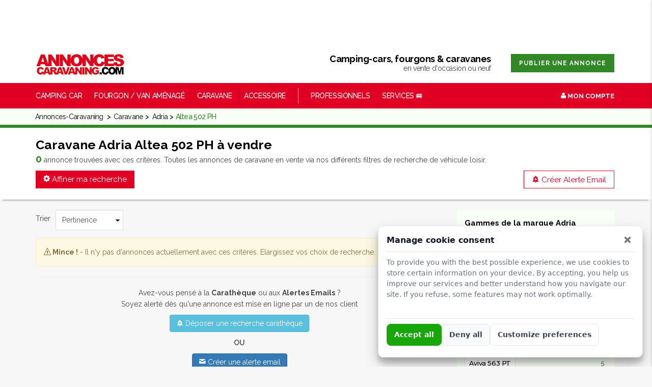

--- FILE ---
content_type: text/html; charset=utf-8
request_url: https://www.annonces-caravaning.com/constructeur-caravane/adria/altea-502-ph
body_size: 12539
content:
<!DOCTYPE html>
<html lang="fr-FR">

<head>
    <meta charset="UTF-8">
    <!--[if IE]><meta http-equiv="X-UA-Compatible" content="IE=edge"><![endif]-->
    <title>Caravane Adria Altea 502 PH – Annonces Caravaning</title>
    <meta name="description" content="Vente de Caravane adria altea 502 ph en vente par des particuliers et professionnels du véhicule de loisirs. Acheter votre futur Caravane Adria Altea 502 PH occasion sur Annonces-Caravaning" />
    
    <meta name="viewport" content="width=device-width, initial-scale=1, maximum-scale=2" />
    <link rel="dns-prefetch" href="https://www.googletagmanager.com">
    <link rel="preconnect" href="https://fonts.googleapis.com">
    <link rel="preconnect" href="https://fonts.gstatic.com" crossorigin>
    <link rel="stylesheet" href="/assets/css/ads.css" type="text/css" />
    <link rel="stylesheet" type="text/css" href="/assets/css/bootstrap.min.css" />
    <link rel="stylesheet" type="text/css" href="/assets/css/all-styles.min.css?v=1.10" />
    <link rel="stylesheet" type="text/css" href="/assets/css/view/listing.css?v=1.06">
        <link rel="stylesheet" href="https://cdnjs.cloudflare.com/ajax/libs/sweetalert/1.1.3/sweetalert.min.css">
        <link rel="canonical" href="https://www.annonces-caravaning.com/constructeur-caravane/adria/altea-502-ph" />
    
        
        
    <link rel="apple-touch-icon" sizes="180x180" href="/assets/ico/apple-touch-icon.png?v=2" />
    <link rel="icon" type="image/png" sizes="32x32" href="/assets/ico/favicon-32x32.png?v=2" />
    <link rel="icon" type="image/png" sizes="16x16" href="/assets/ico/favicon-16x16.png?v=2" />
        <link rel="mask-icon" href="/assets/ico/safari-pinned-tab.svg?v=2" color="#df0024" />
    <link rel="shortcut icon" href="/assets/ico/favicon.ico?v=2" />

    <meta name="apple-mobile-web-app-title" content="Annonces Caravaning" />
    <meta name="application-name" content="Annonces Caravaning" />
    <meta name="msapplication-TileColor" content="#ffffff" />
    <meta name="msapplication-config" content="/assets/ico/browserconfig.xml?v=2" />
    <meta name="theme-color" content="#ffffff" />

    <script type="application/ld+json">
        {
            "@context": "http://schema.org",
            "@type": "Organization",
            "url": "https://www.annonces-caravaning.com",
            "name": "Annonces-Caravaning",
            "logo": "https://www.annonces-caravaning.com/assets/images/logo-ac@2x.png",
            "sameAs": ["https://www.facebook.com/AnnoncesCaravaning", "https://instagram.com/annonces_caravaning", "https://twitter.com/AnnoncesCC", "https://www.youtube.com/channel/UCilV6RIHh5grKOhcSn7rLlg", "https://www.youtube.com/channel/UCilV6RIHh5grKOhcSn7rLlg"]
        }
    </script>

        <script src="/assets/js/cookie.min.js"></script>
        <script>
        window.dataLayer = window.dataLayer || [];
        (function restoreConsent() {
            try {
                var cc = window.CookieConsent;
                if (cc && typeof cc.getPreferences === 'function') {
                    var p = cc.getPreferences();
                    if (p) {
                        // Cet event sera “rejoué” par GTM au chargement du conteneur
                        window.dataLayer.push({
                            event: 'cookieConsentChanged',
                            consent_statistics: !!p.statistics,
                            consent_marketing: !!p.marketing,
                            consent_cookies: !!p.cookies,
                            source: 'auto-restore-head'
                        });
                    }
                }
            } catch (e) {}
        })();
    </script>
    <script>
        (function(w, d, s, l, i) {
            w[l] = w[l] || [];
            w[l].push({
                'gtm.start': new Date().getTime(),
                event: 'gtm.js'
            });
            var f = d.getElementsByTagName(s)[0],
                j = d.createElement(s),
                dl = l != 'dataLayer' ? '&l=' + l : '';
            j.async = true;
            j.src =
                'https://www.googletagmanager.com/gtm.js?id=' + i + dl;
            f.parentNode.insertBefore(j, f);
        })(window, document, 'script', 'dataLayer', 'GTM-TNJ3C96');
    </script>
</head>
<body class="home wp-rem">
            <noscript><iframe src="https://www.googletagmanager.com/ns.html?id=GTM-TNJ3C96" height="0" width="0" style="display:none;visibility:hidden"></iframe></noscript>
        <div class="wrapper wrapper-full_width">
        <section class="hidden-xs bg-white headb">
    <div class="container text-center">
        <ins data-revive-zoneid="87" data-revive-id="09ad5f621c25748bec578fc072b0ad31"class="cotemega"></ins>
        <ins data-revive-zoneid="1" data-revive-id="09ad5f621c25748bec578fc072b0ad31" class="centermega"></ins>
        <ins data-revive-zoneid="87" data-revive-id="09ad5f621c25748bec578fc072b0ad31"class="cotemega"></ins>
    </div>
</section>
<div id="overlay"></div>
<header id="header" class="header1 has-mega-menu">
    <div class="main-header">
        <div class="top-header">
            <div class="container">
                <div class="row">
                    <div class="col-lg-3 col-md-3 col-sm-6 col-xs-12 print50 h43">
                        <div class="logo">
                            <figure>
                                <a href="/"><img src="/assets/images/logo-ac.png" srcset="/assets/images/logo-ac@2x.png 2x" alt="Annonces de camping-cars d'occasion, caravanes et accessoires" /></a>
                            </figure>
                        </div>
                    </div>
                    <div class="col-lg-9 col-md-9 col-sm-6 col-xs-12 print50">
                        <div class="headslog">

                            <span class="contact-info">
                                <span>Camping-cars, fourgons & caravanes</span> en vente d'occasion ou neuf
                            </span>
                            <div class="header-add-property input-button-loader hidden-xs hidden-sm">
                                <a href="/vendre.html" class="btn-custom1 btn-green-f">Publier une annonce</a>
                            </div>
                        </div>
                    </div>
                </div>
            </div>
        </div>
        <div class="nav-area sticky-header">
            <div class="container">
                <div class="row">
                    <div class="col-lg-10 col-md-10 col-sm-8 col-xs-6">
                        <div class="main-nav">
                            <nav id="site-navigation" class="main-navigation">
                                <ul id="menu-main-menu" class="primary-menu">


    <li class="menu-item menu-item-has-children mega-menu"><span class="titremenu">Camping Car</span>

        <ul class="mega-dropdown-lg has-border">
            <li class="col-lg-4 col-md-4 col-sm-4 col-xs-12 mega-menu-categories">
                <div class="mega-menu-title"><span>Par Catégorie</span></div>
                <ul>
                    <li class="menu-item"><a href="/categorie/camping-car-profile">Profilé</a></li>
                    <li class="menu-item"><a href="/categorie/camping-car-integral">Intégral</a></li>
                    <li class="menu-item"><a href="/categorie/camping-car-capucine">Capucine</a></li>
                    <li class="menu-item"><a href="/categorie/camping-car-poids-lourd">Camping Car Poids-Lourd</a></li>
                </ul>
            </li>
            <li class="col-lg-4 col-md-4 col-sm-4 col-xs-12 mega-menu-categories">
                <div class="mega-menu-title"><span>Par Etat</span></div>
                <ul>
                    <li class="menu-item"><a href="/categorie/camping-car">Occasion</a></li>
                    <li class="menu-item"><a href="/categorie/camping-car-neuf">Neuf</a></li>
                    <li class="menu-item"><a href="/categorie/location-camping-car">Location</a></li>
                </ul>

            </li>
            <li class="col-lg-4 col-md-4 col-sm-4 col-xs-12 mega-menu-categories">
                <div class="mega-menu-title"><span>Via Listes Alphabétiques</span></div>
                <ul>
                    <li class="menu-item"><a href="/constructeur-camping-car">Par Marque</a></li>
                    <li class="menu-item"><a href="/gamme-camping-car">Par Gamme</a></li>
                    <li class="menu-item"><a href="/info/lit-camping-car.html">Par Type de Lit</a></li>
                </ul>
            </li>
        </ul>
    </li>
    <li class="menu-item"><a href="/categorie/camping-car-fourgon-van">Fourgon / Van Aménagé</a></li>
    <li class="menu-item"><a href="/categorie/caravane">Caravane</a></li>
    <li class="menu-item"><a href="/categorie/accessoire">Accessoire</a></li>
    <li class="menu-item separator hidden-xs" style="border-left: 1px solid #fff; height: 30px;padding: 0;margin: 0 10px;"></li>
    <li class="menu-item lienpublier"><a href="/vendre.html">Publier une annonce</a></li>
    <li class="menu-item"><a href="/vitrine-des-pros.html">Professionnels</a></li>
    <li class="menu-item">
        <span class="titremenu">Services 🚐</span>
        <ul>
            <li class="menu-item"><a href="/caratheque.html">Carathèque</a></li>
            <li class="menu-item"><a href="/news">Encyclopédie Camping Car</a></li>
            <li class="menu-item"><a href="https://www.officielcampingcar.com/" target="_blank">Cotation Argus</a></li>
            <li class="menu-item"><a href="https://www.campingcardhotes.fr" target="_blank">Stationnement chez l'habitant</a></li>
            <li class="menu-item"><a href="/conseils.html">Conseils d'achat</a></li>
            <li class="menu-item"></li>
                    </ul>
    </li>
</ul>                            </nav>
                        </div>
                    </div>
                    <div class="col-lg-2 col-md-2 col-sm-4 col-xs-6">
                        <div class="login-area">
                            <div class="login-option">
                                                                    <a href="/mon-compte.html"><em class="icon-user2"></em> Mon Compte</a>
                                                            </div>
                        </div>
                    </div>
                </div>
            </div>
        </div>
    </div>
</header>

    <script type="application/ld+json">{"@context": "https://schema.org","@type": "BreadcrumbList","itemListElement": [{"@type": "ListItem","position": 1,"name": "Caravane","item": "https://www.annonces-caravaning.com/categorie/caravane"},{"@type": "ListItem","position": 2,"name": "Adria","item": "https://www.annonces-caravaning.com/constructeur-caravane/adria"},{"@type": "ListItem","position": 3,"name": "Altea 502 PH","item": "https://www.annonces-caravaning.com/constructeur-caravane/adria/altea-502-ph"}]}</script><div class="border-bottom-green bg-green-light">
    <div class="container">
        <nav class="bread" aria-label="breadcrumb">
            <ol class="breadcrumb">
                <li class="breadcrumb-item"><a href="/">Annonces-Caravaning</a></li>
                <li class="breadcrumb-item"><a href="/categorie/caravane">Caravane</a></li><li class="breadcrumb-item"><a href="/constructeur-caravane/adria">Adria</a></li><li class="breadcrumb-item active" aria-current="page">Altea 502 PH</li>            </ol>
        </nav>
    </div>
</div>
<div class="main-section ">
    <div class="page-section headList">
        <div class="container">
            <div class="row">
                <div class="col-lg-12 col-md-12 col-sm-12 col-xs-12 main-search">
                                        <h1>Caravane Adria Altea 502 PH à vendre</h1>
                    <p><strong class="fs-20px text-green">0</strong> annonce trouvées avec ces critères. Toutes les annonces de caravane en vente via nos différents filtres de recherche de véhicule loisir.</p>
                                        <div class="search-default-fields one-field-hidden row">

                                                    <div class="all-results button_style mb-0 col-lg-6 col-sm-6 col-md-6 col-xs-6 pl-0">
                                <button type='button' class="custom-btn medium-btn btn-red" role="button" data-toggle="collapse" href="#search-advanced-fields" aria-expanded="false" aria-controls="search-advanced-fields"><em class="icon-cog"></em> Affiner ma recherche</button>
                            </div>
                        
                                                    <div class="all-results text-right button_style mb-0 col-lg-6 col-sm-6 col-md-6 col-xs-6 pr-0">
                                <a href="/info/alerte-mail.html" class="custom-btn medium-btn btn-red-outline" target="_blank"><em class="icon-add_alert"></em> Créer Alerte Email</a>
                            </div>
                        
                    </div>
                    <div class="collapse mt-4" id="search-advanced-fields">
                        <div class="wp-rem-filters">
                            <div class="filters-options main-search">
                                <form method="GET" class="search-form-element" action="/index.php">
                                    <input type="hidden" name="page" value="listing" />
                                    <input type="hidden" name="idt" value="2" />

                                    <input type="hidden" name="idc" value="5" />
    <div class="select-categories">
        <p class="h6">Type de Caravane</p>
        <ul class="cs-checkbox-list">
            <li class="col-lg-3 col-md-3 col-sm-3 col-xs-6">
                <div class="radio">
                    <input type="radio" name="typec" id="tc" value="" checked>
                    <label for="tc">Indifférent</label>
                </div>
            </li>
                            <li class="col-lg-2 col-md-2 col-sm-2 col-xs-6">
                    <div class="radio">
                        <input type="radio" name="typec" id="tc0" value="Pliante" >
                        <label for="tc0">Pliante</label>
                    </div>
                </li>
                            <li class="col-lg-2 col-md-2 col-sm-2 col-xs-6">
                    <div class="radio">
                        <input type="radio" name="typec" id="tc1" value="Surbaissée" >
                        <label for="tc1">Surbaissée</label>
                    </div>
                </li>
                            <li class="col-lg-2 col-md-2 col-sm-2 col-xs-6">
                    <div class="radio">
                        <input type="radio" name="typec" id="tc2" value="Rigide" >
                        <label for="tc2">Rigide</label>
                    </div>
                </li>
                            <li class="col-lg-2 col-md-2 col-sm-2 col-xs-6">
                    <div class="radio">
                        <input type="radio" name="typec" id="tc3" value="Teardrop" >
                        <label for="tc3">Teardrop</label>
                    </div>
                </li>
            
        </ul>
    </div>
<div class="row">
    <div class="select-categories col-lg-4 col-md-4 col-sm-6 col-xs-12">
        <h6>Marque</h6>
        <select name="idm" class="form-control" id="id_marque">
            <option value="">-- Marque --</option>
                            <option value="22" selected>Adria</option>
                            <option value="267" >Airstream</option>
                            <option value="976" >Beachy</option>
                            <option value="26" >Burstner</option>
                            <option value="605" >Cabanon</option>
                            <option value="1176" >Capra Camper</option>
                            <option value="393" >Caravane</option>
                            <option value="6" >Caravelair</option>
                            <option value="1172" >Cosy Mobil</option>
                            <option value="1190" >Decamp Caravane</option>
                            <option value="8" >Dethleffs</option>
                            <option value="177" >Elddis</option>
                            <option value="56" >Eriba</option>
                            <option value="7" >Fendt</option>
                            <option value="1157" >Go-Pod</option>
                            <option value="1220" >Hango Trailers</option>
                            <option value="571" >Hero Camper</option>
                            <option value="1" >Hobby</option>
                            <option value="1219" >Holtkamper</option>
                            <option value="16" >Hymer</option>
                            <option value="884" >Isabella</option>
                            <option value="33" >Knaus</option>
                            <option value="98" >La Mancelle</option>
                            <option value="9" >LMC</option>
                            <option value="756" >Mini Freestyle</option>
                            <option value="908" >Niewiadow</option>
                            <option value="1180" >Passion Concept</option>
                            <option value="121" >Raclet</option>
                            <option value="44" >Rapido</option>
                            <option value="896" >Rubis</option>
                            <option value="1192" >Saly Caravane</option>
                            <option value="1182" >Siesta</option>
                            <option value="185" >Silver</option>
                            <option value="584" >Sprite</option>
                            <option value="11" >Sterckeman</option>
                            <option value="154" >Swift</option>
                            <option value="585" >T@b</option>
                            <option value="30" >Tabbert</option>
                            <option value="1211" >Tip Top</option>
                            <option value="24" >Trigano</option>
                            <option value="79" >Weinsberg</option>
                            <option value="1103" >Xaravan</option>
                            <option value="1154" >YGOnow</option>
                    </select>
    </div>
    <div class="select-categories  col-lg-4 col-md-4 col-sm-6 col-xs-12">
        <h6>Modèle</h6>
        <select name="idmo" class="form-control" id='id_modele'>
            <option value="">-- Modèle --</option>
                                <option value="27600" >Adora 593 UP</option>
                                <option value="27128" >Altea 402 PH</option>
                                <option value="11327" >Altea 430 DK</option>
                                <option value="1993" >Altea 430 PH</option>
                                <option value="2081" >Altea 432 PX</option>
                                <option value="27752" >Altea 492 LU</option>
                                <option value="27130" >Altea 542 PH</option>
                                <option value="2020" >Altea 542 PK</option>
                                <option value="19731" >Altea 552 PK</option>
                                <option value="27629" >Aviva 400 PS</option>
                                <option value="27131" >Aviva 563 PT</option>
                    </select>
    </div>
            <div class="wp-rem-min-max-price  col-lg-4 col-md-4 col-sm-12 col-xs-12">
            <div class="select-categories mb-1">
                <h6>Prix</h6>

                <select name="pmn" id="pmn" class="form-control" onchange="optimize(this.form, 'pmx')">
                    <option value="">Prix Min</option>
                    <option value="0" >0 EUR</option><option value="10000" >10.000 EUR</option><option value="20000" >20.000 EUR</option><option value="30000" >30.000 EUR</option><option value="40000" >40.000 EUR</option><option value="50000" >50.000 EUR</option><option value="60000" >60.000 EUR</option><option value="70000" >70.000 EUR</option><option value="80000" >80.000 EUR</option><option value="90000" >90.000 EUR</option><option value="100000" >100.000 EUR</option><option value="110000" >110.000 EUR</option><option value="120000" >120.000 EUR</option><option value="130000" >130.000 EUR</option><option value="140000" >140.000 EUR</option><option value="150000" >150.000 EUR</option><option value="160000" >160.000 EUR</option><option value="170000" >170.000 EUR</option><option value="180000" >180.000 EUR</option><option value="190000" >190.000 EUR</option><option value="200000" >200.000 EUR</option><option value="210000" >210.000 EUR</option><option value="220000" >220.000 EUR</option><option value="230000" >230.000 EUR</option><option value="240000" >240.000 EUR</option><option value="250000" >250.000 EUR</option><option value="260000" >260.000 EUR</option><option value="270000" >270.000 EUR</option><option value="280000" >280.000 EUR</option><option value="290000" >290.000 EUR</option><option value="300000" >300.000 EUR</option><option value="310000" >310.000 EUR</option><option value="320000" >320.000 EUR</option><option value="330000" >330.000 EUR</option><option value="340000" >340.000 EUR</option><option value="350000" >350.000 EUR</option><option value="360000" >360.000 EUR</option><option value="370000" >370.000 EUR</option><option value="380000" >380.000 EUR</option><option value="390000" >390.000 EUR</option><option value="400000" >400.000 EUR</option><option value="410000" >410.000 EUR</option><option value="420000" >420.000 EUR</option><option value="430000" >430.000 EUR</option><option value="440000" >440.000 EUR</option><option value="450000" >450.000 EUR</option><option value="460000" >460.000 EUR</option><option value="470000" >470.000 EUR</option><option value="480000" >480.000 EUR</option><option value="490000" >490.000 EUR</option><option value="500000" >500.000 EUR</option><option value="510000" >510.000 EUR</option><option value="520000" >520.000 EUR</option><option value="530000" >530.000 EUR</option><option value="540000" >540.000 EUR</option><option value="550000" >550.000 EUR</option><option value="560000" >560.000 EUR</option><option value="570000" >570.000 EUR</option><option value="580000" >580.000 EUR</option><option value="590000" >590.000 EUR</option><option value="600000" >600.000 EUR</option><option value="610000" >610.000 EUR</option><option value="620000" >620.000 EUR</option><option value="630000" >630.000 EUR</option><option value="640000" >640.000 EUR</option><option value="650000" >650.000 EUR</option><option value="660000" >660.000 EUR</option><option value="670000" >670.000 EUR</option><option value="680000" >680.000 EUR</option><option value="690000" >690.000 EUR</option><option value="700000" >700.000 EUR</option><option value="710000" >710.000 EUR</option><option value="720000" >720.000 EUR</option><option value="730000" >730.000 EUR</option><option value="740000" >740.000 EUR</option><option value="750000" >750.000 EUR</option><option value="760000" >760.000 EUR</option><option value="770000" >770.000 EUR</option><option value="780000" >780.000 EUR</option><option value="790000" >790.000 EUR</option><option value="800000" >800.000 EUR</option><option value="810000" >810.000 EUR</option><option value="820000" >820.000 EUR</option><option value="830000" >830.000 EUR</option><option value="840000" >840.000 EUR</option><option value="850000" >850.000 EUR</option><option value="860000" >860.000 EUR</option><option value="870000" >870.000 EUR</option><option value="880000" >880.000 EUR</option><option value="890000" >890.000 EUR</option><option value="900000" >900.000 EUR</option><option value="910000" >910.000 EUR</option><option value="920000" >920.000 EUR</option><option value="930000" >930.000 EUR</option><option value="940000" >940.000 EUR</option><option value="950000" >950.000 EUR</option><option value="960000" >960.000 EUR</option><option value="970000" >970.000 EUR</option><option value="980000" >980.000 EUR</option><option value="990000" >990.000 EUR</option><option value="1000000" >1.000.000 EUR</option>                </select>

            </div>
            <div class="select-categories mb-1">
                <h6>&nbsp;</h6>
                <select name="pmx" id="pmx" class="form-control" onchange="optimize(this.form, 'pmn')">
                    <option value="">Prix Max</option>
                    <option value="0" >0 EUR</option><option value="10000" >10.000 EUR</option><option value="20000" >20.000 EUR</option><option value="30000" >30.000 EUR</option><option value="40000" >40.000 EUR</option><option value="50000" >50.000 EUR</option><option value="60000" >60.000 EUR</option><option value="70000" >70.000 EUR</option><option value="80000" >80.000 EUR</option><option value="90000" >90.000 EUR</option><option value="100000" >100.000 EUR</option><option value="110000" >110.000 EUR</option><option value="120000" >120.000 EUR</option><option value="130000" >130.000 EUR</option><option value="140000" >140.000 EUR</option><option value="150000" >150.000 EUR</option><option value="160000" >160.000 EUR</option><option value="170000" >170.000 EUR</option><option value="180000" >180.000 EUR</option><option value="190000" >190.000 EUR</option><option value="200000" >200.000 EUR</option><option value="210000" >210.000 EUR</option><option value="220000" >220.000 EUR</option><option value="230000" >230.000 EUR</option><option value="240000" >240.000 EUR</option><option value="250000" >250.000 EUR</option><option value="260000" >260.000 EUR</option><option value="270000" >270.000 EUR</option><option value="280000" >280.000 EUR</option><option value="290000" >290.000 EUR</option><option value="300000" >300.000 EUR</option><option value="310000" >310.000 EUR</option><option value="320000" >320.000 EUR</option><option value="330000" >330.000 EUR</option><option value="340000" >340.000 EUR</option><option value="350000" >350.000 EUR</option><option value="360000" >360.000 EUR</option><option value="370000" >370.000 EUR</option><option value="380000" >380.000 EUR</option><option value="390000" >390.000 EUR</option><option value="400000" >400.000 EUR</option><option value="410000" >410.000 EUR</option><option value="420000" >420.000 EUR</option><option value="430000" >430.000 EUR</option><option value="440000" >440.000 EUR</option><option value="450000" >450.000 EUR</option><option value="460000" >460.000 EUR</option><option value="470000" >470.000 EUR</option><option value="480000" >480.000 EUR</option><option value="490000" >490.000 EUR</option><option value="500000" >500.000 EUR</option><option value="510000" >510.000 EUR</option><option value="520000" >520.000 EUR</option><option value="530000" >530.000 EUR</option><option value="540000" >540.000 EUR</option><option value="550000" >550.000 EUR</option><option value="560000" >560.000 EUR</option><option value="570000" >570.000 EUR</option><option value="580000" >580.000 EUR</option><option value="590000" >590.000 EUR</option><option value="600000" >600.000 EUR</option><option value="610000" >610.000 EUR</option><option value="620000" >620.000 EUR</option><option value="630000" >630.000 EUR</option><option value="640000" >640.000 EUR</option><option value="650000" >650.000 EUR</option><option value="660000" >660.000 EUR</option><option value="670000" >670.000 EUR</option><option value="680000" >680.000 EUR</option><option value="690000" >690.000 EUR</option><option value="700000" >700.000 EUR</option><option value="710000" >710.000 EUR</option><option value="720000" >720.000 EUR</option><option value="730000" >730.000 EUR</option><option value="740000" >740.000 EUR</option><option value="750000" >750.000 EUR</option><option value="760000" >760.000 EUR</option><option value="770000" >770.000 EUR</option><option value="780000" >780.000 EUR</option><option value="790000" >790.000 EUR</option><option value="800000" >800.000 EUR</option><option value="810000" >810.000 EUR</option><option value="820000" >820.000 EUR</option><option value="830000" >830.000 EUR</option><option value="840000" >840.000 EUR</option><option value="850000" >850.000 EUR</option><option value="860000" >860.000 EUR</option><option value="870000" >870.000 EUR</option><option value="880000" >880.000 EUR</option><option value="890000" >890.000 EUR</option><option value="900000" >900.000 EUR</option><option value="910000" >910.000 EUR</option><option value="920000" >920.000 EUR</option><option value="930000" >930.000 EUR</option><option value="940000" >940.000 EUR</option><option value="950000" >950.000 EUR</option><option value="960000" >960.000 EUR</option><option value="970000" >970.000 EUR</option><option value="980000" >980.000 EUR</option><option value="990000" >990.000 EUR</option><option value="1000000" >1.000.000 EUR</option>                </select>
            </div>
        </div>
    </div>

<div class="row">
            <div class="select-categories mb-4 col-lg-4 col-md-4 col-sm-4 col-xs-12">
            <h6>Etat</h6>
            <ul class="cs-checkbox-list">
                <li class='alignli'>
                    <div class="radio">
                        <input type="radio" name="etat" id="etat1" value="1" >
                        <label for="etat1">Occasion</label>
                    </div>
                </li>
                <li class='alignli'>
                    <div class="radio">
                        <input type="radio" name="etat" id="etat2" value="2" >
                        <label for="etat2">Neuf</label>
                    </div>
                </li>
                <li class='alignli'>
                    <div class="radio">
                        <input type="radio" name="etat" id="etat0" value="" checked>
                        <label for="etat0">Indifférent</label>
                    </div>
                </li>
            </ul>
        </div>
        <div class="wp-rem-min-max-price col-lg-4 col-md-4 col-sm-4 col-xs-6">
        <div class="select-categories mb-1">
            <h6>Année</h6>
            <select name="amn" id="amn" class="form-control" onchange="optimize(this.form, 'amx')">
                <option value="">Min</option>
                <option value="2026" >2026</option><option value="2025" >2025</option><option value="2024" >2024</option><option value="2023" >2023</option><option value="2022" >2022</option><option value="2021" >2021</option><option value="2020" >2020</option><option value="2019" >2019</option><option value="2018" >2018</option><option value="2017" >2017</option><option value="2016" >2016</option><option value="2015" >2015</option><option value="2014" >2014</option><option value="2013" >2013</option><option value="2012" >2012</option><option value="2011" >2011</option><option value="2010" >2010</option><option value="2009" >2009</option><option value="2008" >2008</option><option value="2007" >2007</option><option value="2006" >2006</option><option value="2005" >2005</option><option value="2004" >2004</option><option value="2003" >2003</option><option value="2002" >2002</option><option value="2001" >2001</option><option value="2000" >2000</option><option value="1999" >1999</option><option value="1998" >1998</option><option value="1997" >1997</option><option value="1996" >1996</option><option value="1995" >1995</option><option value="1994" >1994</option><option value="1993" >1993</option><option value="1992" >1992</option><option value="1991" >1991</option><option value="1990" >1990</option><option value="1989" >1989</option><option value="1988" >1988</option><option value="1987" >1987</option><option value="1986" >1986</option><option value="1985" >1985</option><option value="1984" >1984</option><option value="1983" >1983</option><option value="1982" >1982</option><option value="1981" >1981</option><option value="1980" >1980</option><option value="1979" >1979</option><option value="1978" >1978</option><option value="1977" >1977</option><option value="1976" >1976</option><option value="1975" >1975</option><option value="1974" >1974</option><option value="1973" >1973</option><option value="1972" >1972</option><option value="1971" >1971</option><option value="1970" >1970</option><option value="1969" >1969</option><option value="1968" >1968</option><option value="1967" >1967</option><option value="1966" >1966</option><option value="1965" >1965</option><option value="1964" >1964</option><option value="1963" >1963</option><option value="1962" >1962</option><option value="1961" >1961</option><option value="1960" >1960</option><option value="1959" >1959</option><option value="1958" >1958</option><option value="1957" >1957</option><option value="1956" >1956</option><option value="1955" >1955</option><option value="1954" >1954</option><option value="1953" >1953</option><option value="1952" >1952</option><option value="1951" >1951</option><option value="1950" >1950</option><option value="1949" >1949</option><option value="1948" >1948</option><option value="1947" >1947</option><option value="1946" >1946</option><option value="1945" >1945</option><option value="1944" >1944</option><option value="1943" >1943</option><option value="1942" >1942</option><option value="1941" >1941</option><option value="1940" >1940</option><option value="1939" >1939</option><option value="1938" >1938</option><option value="1937" >1937</option><option value="1936" >1936</option><option value="1935" >1935</option><option value="1934" >1934</option><option value="1933" >1933</option><option value="1932" >1932</option><option value="1931" >1931</option><option value="1930" >1930</option><option value="1929" >1929</option><option value="1928" >1928</option><option value="1927" >1927</option><option value="1926" >1926</option><option value="1925" >1925</option><option value="1924" >1924</option><option value="1923" >1923</option><option value="1922" >1922</option><option value="1921" >1921</option><option value="1920" >1920</option><option value="1919" >1919</option><option value="1918" >1918</option><option value="1917" >1917</option><option value="1916" >1916</option><option value="1915" >1915</option><option value="1914" >1914</option><option value="1913" >1913</option><option value="1912" >1912</option><option value="1911" >1911</option><option value="1910" >1910</option><option value="1909" >1909</option><option value="1908" >1908</option><option value="1907" >1907</option><option value="1906" >1906</option><option value="1905" >1905</option><option value="1904" >1904</option><option value="1903" >1903</option><option value="1902" >1902</option><option value="1901" >1901</option><option value="1900" >1900</option>            </select>

        </div>
        <div class="select-categories mb-1">
            <h6>&nbsp;</h6>
            <select name="amx" id="amx" class="form-control" onchange="optimize(this.form, 'amn')">
                <option value="">Max</option>
                <option value="2026" >2026</option><option value="2025" >2025</option><option value="2024" >2024</option><option value="2023" >2023</option><option value="2022" >2022</option><option value="2021" >2021</option><option value="2020" >2020</option><option value="2019" >2019</option><option value="2018" >2018</option><option value="2017" >2017</option><option value="2016" >2016</option><option value="2015" >2015</option><option value="2014" >2014</option><option value="2013" >2013</option><option value="2012" >2012</option><option value="2011" >2011</option><option value="2010" >2010</option><option value="2009" >2009</option><option value="2008" >2008</option><option value="2007" >2007</option><option value="2006" >2006</option><option value="2005" >2005</option><option value="2004" >2004</option><option value="2003" >2003</option><option value="2002" >2002</option><option value="2001" >2001</option><option value="2000" >2000</option><option value="1999" >1999</option><option value="1998" >1998</option><option value="1997" >1997</option><option value="1996" >1996</option><option value="1995" >1995</option><option value="1994" >1994</option><option value="1993" >1993</option><option value="1992" >1992</option><option value="1991" >1991</option><option value="1990" >1990</option><option value="1989" >1989</option><option value="1988" >1988</option><option value="1987" >1987</option><option value="1986" >1986</option><option value="1985" >1985</option><option value="1984" >1984</option><option value="1983" >1983</option><option value="1982" >1982</option><option value="1981" >1981</option><option value="1980" >1980</option><option value="1979" >1979</option><option value="1978" >1978</option><option value="1977" >1977</option><option value="1976" >1976</option><option value="1975" >1975</option><option value="1974" >1974</option><option value="1973" >1973</option><option value="1972" >1972</option><option value="1971" >1971</option><option value="1970" >1970</option><option value="1969" >1969</option><option value="1968" >1968</option><option value="1967" >1967</option><option value="1966" >1966</option><option value="1965" >1965</option><option value="1964" >1964</option><option value="1963" >1963</option><option value="1962" >1962</option><option value="1961" >1961</option><option value="1960" >1960</option><option value="1959" >1959</option><option value="1958" >1958</option><option value="1957" >1957</option><option value="1956" >1956</option><option value="1955" >1955</option><option value="1954" >1954</option><option value="1953" >1953</option><option value="1952" >1952</option><option value="1951" >1951</option><option value="1950" >1950</option><option value="1949" >1949</option><option value="1948" >1948</option><option value="1947" >1947</option><option value="1946" >1946</option><option value="1945" >1945</option><option value="1944" >1944</option><option value="1943" >1943</option><option value="1942" >1942</option><option value="1941" >1941</option><option value="1940" >1940</option><option value="1939" >1939</option><option value="1938" >1938</option><option value="1937" >1937</option><option value="1936" >1936</option><option value="1935" >1935</option><option value="1934" >1934</option><option value="1933" >1933</option><option value="1932" >1932</option><option value="1931" >1931</option><option value="1930" >1930</option><option value="1929" >1929</option><option value="1928" >1928</option><option value="1927" >1927</option><option value="1926" >1926</option><option value="1925" >1925</option><option value="1924" >1924</option><option value="1923" >1923</option><option value="1922" >1922</option><option value="1921" >1921</option><option value="1920" >1920</option><option value="1919" >1919</option><option value="1918" >1918</option><option value="1917" >1917</option><option value="1916" >1916</option><option value="1915" >1915</option><option value="1914" >1914</option><option value="1913" >1913</option><option value="1912" >1912</option><option value="1911" >1911</option><option value="1910" >1910</option><option value="1909" >1909</option><option value="1908" >1908</option><option value="1907" >1907</option><option value="1906" >1906</option><option value="1905" >1905</option><option value="1904" >1904</option><option value="1903" >1903</option><option value="1902" >1902</option><option value="1901" >1901</option><option value="1900" >1900</option>            </select>
        </div>
    </div>

    <div class="select-categories col-lg-4 col-md-4 col-sm-4 col-xs-12 cus-num-field">
        <h6> Nbre Couchage MIN.</h6>
        <div class="select-categories">
            <ul class="minimum-loading-list">
                <li>
                    <div class="spinner-btn input-group spinner">
                        <span><i class="icon-bed2"></i></span>
                        <input type="number" class="num-inputmin-beds form-control" name='couchmin' value="0" min="0" max="8">
                        <span class="list-text">Couchage(s)</span>
                        <div class="input-group-btn-vertical">
                            <button class="btn-incrementmin-beds caret-btn btn btn-default" type="button"><i class="icon-plus-circle"></i></button>
                            <button class="btn-decrementmin-beds caret-btn btn btn-default" type="button"><i class="icon-minus-circle"></i></button>
                        </div>
                    </div>
                </li>
            </ul>
        </div>

    </div>


</div>


<div class="row">
    
        <div class="select-categories  col-lg-4 col-md-4 col-sm-6 col-xs-12">
            <h6>Région</h6>
            <select name="idz" id="idz" class="form-control">
                <option value="">-- Région --</option>
                                    <option value="14" >Auvergne-Rhône-Alpes</option>
                                    <option value="15" >Bourgogne-Franche-Comté</option>
                                    <option value="16" >Bretagne</option>
                                    <option value="17" >Centre-Val de Loire</option>
                                    <option value="18" >Corse</option>
                                    <option value="27" >DOM-TOM</option>
                                    <option value="19" >Grand Est</option>
                                    <option value="20" >Hauts-de-France</option>
                                    <option value="21" >Île-de-France</option>
                                    <option value="22" >Normandie</option>
                                    <option value="23" >Nouvelle-Aquitaine</option>
                                    <option value="24" >Occitanie</option>
                                    <option value="26" >PACA</option>
                                    <option value="25" >Pays de la Loire</option>
                                    <option value="28" >Belgique</option>
                                    <option value="29" >Luxembourg</option>
                                    <option value="30" >Afrique</option>
                                    <option value="4" >Amérique du Nord</option>
                                    <option value="2" >Europe Centrale</option>
                                    <option value="1" >Europe du Nord</option>
                                    <option value="3" >Europe du Sud</option>
                                    <option value="31" >Océanie</option>
                            </select>
        </div>
    




</div>

                                    <div class="row">
                                        <div class="col-lg-12 col-md-12 col-sm-12 col-xs-12">
                                            <button type="submit" class="bgcolor "><em class="icon-search mt-1"></em></button>
                                        </div>
                                    </div>
                                </form>
                            </div>
                        </div>
                    </div>

                </div>
            </div>
        </div>
    </div>
    <div class="page-section mt-5">
        <div class="container ">
            <div class="row">
                <div class="col-lg-12 col-md-12 col-sm-12 col-xs-12 mb-6">

                    <div class="wp-rem-property-content">

                        <div class="row">
                            <div class="main-bloc col-lg-9 col-md-9 col-sm-12 col-xs-12">

                                <div class="mb-4 overflow">
                                    <span id="trilabel">Trier</span>
                                    <form class="property-form" method="post">
                                        <select name="tri" id="tri" class="form-control mb-0" onchange="this.form.submit()" aria-label="Trier">
                                            <option value="notri" >Pertinence</option>
                                            <option value="PRIX_ANNONCE_loisir|asc" >Prix - &gt; +</option>
                                            <option value="PRIX_ANNONCE_loisir|desc" >Prix + &gt; -</option>
                                                                                            <option value="NOM_MODELE_ESCC|asc" >Modèle A &gt; Z</option>
                                                <option value="NOM_MODELE_ESCC|desc" >Modèle Z &gt; A</option>
                                                <option value="ANNEE_ANNONCE_loisir|asc" >Année - &gt; +</option>
                                                <option value="ANNEE_ANNONCE_loisir|desc" >Année + &gt; -</option>
                                                                                                                                    </select>
                                    </form>
                                </div>


                                                                    <div role="alert" class="alert alert-warning alert-dismissible alert-outline">
                                        <strong><em class="icon-warning"></em> Mince !</strong> - Il n'y pas d'annonces actuellement avec ces critères. Elargissez vos choix de recherche.
                                    </div>
                                    <hr />
                                    <p class="text-center">Avez-vous pensé à la <strong>Carathèque</strong> ou aux <strong>Alertes Emails</strong> ?<br>
                                        Soyez alerté dès qu'une annonce est mise en ligne par un de nos client<br>
                                        <a class="btn btn-info my-3" href="/caratheque.html"><i class="icon-add_alert"></i> Déposer une recherche carathèque</a>
                                        <br /><strong class="fw600">OU</strong><br />
                                        <a class="btn btn-primary mt-3" href="/info/alerte-mail.html"><i class="icon-mail"></i> Créer une alerte email</a>
                                    </p>
                                    <hr />
                                
                                    <div class="clearfix mt-6"></div>
                                    <div class="blog blog-grid otherAnn">
                                        <h2>Autres <strong>Adria occasion</strong> en vente</h2>
                                                                                    <div class="property-medium advance-grid">
                                                <div class="img-holder image-loaded">
                                                    <figure>
                                                        <a href="/annonce-caravane/adria-aviva-563-pt/29300.html"><img class="img-grid" src="https://campingcar-caravane.cdn-rivamedia.com/clients/17686/normal/loisir_adria-aviva-563-pt_8695538.jpg" alt="Adria Aviva 563 PT Occasion"></a>
                                                        <figcaption>
                                                            <span class="featured">Occasion</span>
                                                        </figcaption>
                                                    </figure>
                                                    <div class="like-btn text-center mt-2" id="29300">
                                                        <span class="fav-button nocptsell" id="29300" data-toggle="tooltip" data-placement="top" title="Mettre en favoris"><i class="icon-heart-outlined"></i></span>
                                                                                                            </div>
                                                </div>
                                                <div class="text-holder">
                                                    <div class="post-title mb-0">
                                                        <h2><a href="/annonce-caravane/adria-aviva-563-pt/29300.html"><span class="text-red text-uppercase fw400">Adria</span><br /> Aviva 563 PT</a></h2>
                                                    </div>



                                                    <span class="porteur"></span>
                                                    <ul class="post-category-list mb-3 mt-1">
                                                        <li><i class="icon-camper-van"></i> Caravane Rigide</li>                                                                                                                                                                        <li><i class="icon-bed2"></i> 6 Couchages</li>                                                                                                                <li><i class="icon-calendar5"></i> Année 2025</li>                                                        <li><i class="icon-embed"></i> 7.6m x 2.45m</li>                                                                                                            </ul>
                                                    <ul class="property-location">
                                                        <li><i class="icon-location"></i><span>45200</span></li>
                                                    </ul>
                                                    <div class="row">
                                                        <div class="col-lg-6 col-md-6 col-sm-6 col-xs-12">
                                                                                                                            <p class="property-price mt-2">27.900 &euro;</p>
                                                            
                                                        </div>
                                                                                                                    <div class="col-lg-6 col-md-6 col-sm-6 col-xs-12 text-right alignleft-xs mt-1-xs lh-15">
                                                                <small>Mis à jour il y a 63 j. par</small><br />
                                                                CAMBE                                                            </div>
                                                                                                            </div>
                                                </div>
                                            </div>
                                                                                    <div class="property-medium advance-grid">
                                                <div class="img-holder image-loaded">
                                                    <figure>
                                                        <a href="/annonce-caravane/adria-altea-402-ph/29226.html"><img class="img-grid" src="https://campingcar-caravane.cdn-rivamedia.com/clients/1542/normal/loisir_adria-altea-402-ph_8671735.jpg" alt="Adria Altea 402 PH Occasion"></a>
                                                        <figcaption>
                                                            <span class="featured">Occasion</span>
                                                        </figcaption>
                                                    </figure>
                                                    <div class="like-btn text-center mt-2" id="29226">
                                                        <span class="fav-button nocptsell" id="29226" data-toggle="tooltip" data-placement="top" title="Mettre en favoris"><i class="icon-heart-outlined"></i></span>
                                                                                                            </div>
                                                </div>
                                                <div class="text-holder">
                                                    <div class="post-title mb-0">
                                                        <h2><a href="/annonce-caravane/adria-altea-402-ph/29226.html"><span class="text-red text-uppercase fw400">Adria</span><br /> Altea 402 PH</a></h2>
                                                    </div>



                                                    <span class="porteur"></span>
                                                    <ul class="post-category-list mb-3 mt-1">
                                                        <li><i class="icon-camper-van"></i> Caravane</li>                                                                                                                                                                        <li><i class="icon-bed2"></i> 4 Couchages</li>                                                                                                                <li><i class="icon-calendar5"></i> Année 2024</li>                                                        <li><i class="icon-embed"></i> 6.05m x 2.29m</li>                                                                                                            </ul>
                                                    <ul class="property-location">
                                                        <li><i class="icon-location"></i><span>Muret (31) - Haute-Garonne</span></li>
                                                    </ul>
                                                    <div class="row">
                                                        <div class="col-lg-6 col-md-6 col-sm-6 col-xs-12">
                                                                                                                            <p class="property-price mt-2">24.900 &euro;</p>
                                                            
                                                        </div>
                                                                                                                    <div class="col-lg-6 col-md-6 col-sm-6 col-xs-12 text-right alignleft-xs mt-1-xs lh-15">
                                                                <small>Mis à jour il y a 9 h. par</small><br />
                                                                LIBERTIUM MURATET                                                            </div>
                                                                                                            </div>
                                                </div>
                                            </div>
                                                                                    <div class="property-medium advance-grid">
                                                <div class="img-holder image-loaded">
                                                    <figure>
                                                        <a href="/annonce-caravane/adria-altea-430-dk/29083.html"><img class="img-grid" src="https://campingcar-caravane.cdn-rivamedia.com/clients/13839/normal/loisir_adria-altea-430-dk_8728210.jpg" alt="Adria Altea 430 DK Occasion"></a>
                                                        <figcaption>
                                                            <span class="featured">Occasion</span>
                                                        </figcaption>
                                                    </figure>
                                                    <div class="like-btn text-center mt-2" id="29083">
                                                        <span class="fav-button nocptsell" id="29083" data-toggle="tooltip" data-placement="top" title="Mettre en favoris"><i class="icon-heart-outlined"></i></span>
                                                                                                            </div>
                                                </div>
                                                <div class="text-holder">
                                                    <div class="post-title mb-0">
                                                        <h2><a href="/annonce-caravane/adria-altea-430-dk/29083.html"><span class="text-red text-uppercase fw400">Adria</span><br /> Altea 430 DK</a></h2>
                                                    </div>



                                                    <span class="porteur"></span>
                                                    <ul class="post-category-list mb-3 mt-1">
                                                        <li><i class="icon-camper-van"></i> Caravane Rigide</li>                                                                                                                                                                        <li><i class="icon-bed2"></i> 4 Couchages</li>                                                                                                                <li><i class="icon-calendar5"></i> Année 2003</li>                                                        <li><i class="icon-embed"></i> 5.97m x 2.05m</li>                                                                                                            </ul>
                                                    <ul class="property-location">
                                                        <li><i class="icon-location"></i><span>Beuvry, Pas-de-Calais (62)</span></li>
                                                    </ul>
                                                    <div class="row">
                                                        <div class="col-lg-6 col-md-6 col-sm-6 col-xs-12">
                                                                                                                            <p class="property-price mt-2">7.990 &euro;</p>
                                                            
                                                        </div>
                                                                                                                    <div class="col-lg-6 col-md-6 col-sm-6 col-xs-12 text-right alignleft-xs mt-1-xs lh-15">
                                                                <small>Mis à jour il y a 5 j. par</small><br />
                                                                LOISIRS VACANCES                                                            </div>
                                                                                                            </div>
                                                </div>
                                            </div>
                                                                            </div>

                                                                

                                                            </div>
                            <aside class="filters-sidebar col-lg-3 col-md-3 col-sm-12 col-xs-12">




                                                                                                            <div class="widget widget_top_properties">
                                            <div class="widget-title">
                                                <p class="h5">Gammes de la marque Adria</p>
                                            </div>
                                            <ul class="list margin-bottom-0">
                                                                                                    <li><a href="/constructeur-caravane/adria/gamme-adora">Adria Adora</a> <span class="count">3</span></li>
                                                                                                    <li><a href="/constructeur-caravane/adria/gamme-altea">Adria Altea</a> <span class="count">11</span></li>
                                                                                                    <li><a href="/constructeur-caravane/adria/gamme-aviva">Adria Aviva</a> <span class="count">7</span></li>
                                                                                            </ul>
                                            <div class="clearfix"></div>
                                            <p class="my-3"><a href="/gamme-caravane" class="btn btn-green-f btn-block">Toutes les gammes</a></p>
                                        </div>
                                        <div class="clearfix"></div>
                                                                                                                <div class="widget widget_top_properties">
                                            <div class="widget-title">
                                                <p class="h5">Modèles Caravane Adria</p>
                                            </div>
                                            <ul class="list margin-bottom-0">
                                                                                                    <li class="col-xs-6 col-md-12 pr-2 text-ellipsis"><a href="/constructeur-caravane/adria/aviva-563-pt">Aviva 563 PT</a> <span class="count">5</span></li>
                                                                                                    <li class="col-xs-6 col-md-12 pr-2 text-ellipsis"><a href="/constructeur-caravane/adria/altea-552-pk">Altea 552 PK</a> <span class="count">4</span></li>
                                                                                                    <li class="col-xs-6 col-md-12 pr-2 text-ellipsis"><a href="/constructeur-caravane/adria/adora-593-up">Adora 593 UP</a> <span class="count">3</span></li>
                                                                                                    <li class="col-xs-6 col-md-12 pr-2 text-ellipsis"><a href="/constructeur-caravane/adria/altea-542-ph">Altea 542 PH</a> <span class="count">2</span></li>
                                                                                                    <li class="col-xs-6 col-md-12 pr-2 text-ellipsis"><a href="/constructeur-caravane/adria/aviva-400-ps">Aviva 400 PS</a> <span class="count">2</span></li>
                                                                                                    <li class="col-xs-6 col-md-12 pr-2 text-ellipsis"><a href="/constructeur-caravane/adria/altea-402-ph">Altea 402 PH</a> <span class="count">1</span></li>
                                                                                                    <li class="col-xs-6 col-md-12 pr-2 text-ellipsis"><a href="/constructeur-caravane/adria/altea-430-dk">Altea 430 DK</a> <span class="count">1</span></li>
                                                                                                    <li class="col-xs-6 col-md-12 pr-2 text-ellipsis"><a href="/constructeur-caravane/adria/altea-430-ph">Altea 430 PH</a> <span class="count">1</span></li>
                                                                                                    <li class="col-xs-6 col-md-12 pr-2 text-ellipsis"><a href="/constructeur-caravane/adria/altea-432-px">Altea 432 PX</a> <span class="count">1</span></li>
                                                                                                    <li class="col-xs-6 col-md-12 pr-2 text-ellipsis"><a href="/constructeur-caravane/adria/altea-492-lu">Altea 492 LU</a> <span class="count">1</span></li>
                                                                                            </ul>
                                            <div class="clearfix"></div>
                                            <p class="my-3"><a href="/constructeur-caravane/modele-adria" class="btn btn-green-f btn-block">Voir les 11 modèles Adria</a></p>                                            <p class="my-3"><a href="/constructeur-caravane" class="btn btn-greenborder-f btn-block">Une autre marque ?</a></p>
                                        </div>
                                                                        <div class="clearfix"></div>
                                                                                                                                        <div class="widget widget_top_properties">

                                        <p>Consultez également nos offres de <strong>location de camping-car</strong> publiées par nos vendeurs de véhicules loisirs</p>
                                        <div class="clearfix"></div>
                                        <p class="my-3"><a href="/categorie/location-camping-car" class="btn btn-green-f btn-block">Location Camping-cars</a></p>
                                    </div>
                                    <div class="clearfix"></div>
                                                                                                                                            <div class="widget widget_top_member">
                                            <div class="widget-title">
                                                <h5>Recherche par Catégorie</h5>
                                            </div>
                                            <ul class="list">
                                                <li><a href="/categorie/caravane">Caravane occasion</a></li>
                                                <li><a href="/categorie/caravane-neuf">Caravane neuve</a></li>
                                                <li><a href="/categorie/caravane-pliante">Caravane Pliante</a></li>
                                                <li><a href="/categorie/caravane-teardrop">Mini-Caravane</a></li>
                                                <li><a href="/categorie/caravane-surbaissee">Caravane Surbaissée</a></li>
                                                <li><a href="/categorie/caravane-rigide">Caravane Rigide</a></li>
                                                <li><a href="/categorie/mobil-home">Mobil Home</a></li>
                                            </ul>
                                            <p class="my-3"><a href="/categorie" class="btn btn-green-f btn-block">Toutes les catégories</a></p>

                                        </div>
                                                                                                    <div class="pb300 mb-6">
    <ins data-revive-zoneid="2" data-revive-id="09ad5f621c25748bec578fc072b0ad31"></ins>
</div>                            </aside>
                        </div>
                        </form>
                    </div>
                </div>
            </div>
        </div>
    </div>
</div>


<div id="compare-sidebar-panel" class="fixed-sidebar-panel right">
    <div class="sidebar-panel-content">
        <div class="sidebar-panel-header">
            <strong class="sidebar-panel-title">
                Comparer votre sélection<span class="sidebar-panel-btn-close pull-right">
                    <i class="icon-cross"></i>
                </span>
            </strong>
        </div>
        <div class="sidebar-panel-body">
            <div class="sidebar-properties-list">
                <ul class="csm-properties">
                    <li>Aucune offre à comparer...</li>
                </ul>
                <div class="sidebar-btn-holder">
                    <a href="/compare" class="sidebar-property-btn text-color border-color">Comparer</a>
                </div>
            </div>
                    </div>
    </div>
</div>

<footer id="footer">

    <div class="container copyright-sec pb-2">

        <div class="row">
            <div class="col-sm-8 col-xs-12">
                <a href="/"><img src="/assets/images/logo-ac.png" alt="Logo Annonces-Caravaning, Petites annonces de camping car occasion" /></a>
                <p class="mt-2">Achat & vente de camping-car occasion et neuf, caravane, mobil home et accessoire loisir (Aménagement, Equipement de véhicules loisirs...).
                    Des milliers d'annonces à consulter publiées par nos professionnels vendeurs, des présentations de modèles de camping-cars ou dépot de recherche</p>

            </div>
            <div class="col-lg-4 col-md-4 col-sm-4 col-xs-12">
                <div class="footer-social-media">
                    <p class="mt-5 align-right aligncenter-xs"><img src="/assets/images/paymentmethof.png" alt="Paiement accepté sur Annonces-Caravaning" width="195" height="26" /><img src="/assets/images/paypal.png" width="50" alt="Paiement sécurisé Paypal"></p>
                </div>
            </div>
            <div class="col-xs-12 text-center">
                <div class="footer-nav mb-2">
                    <ul id="menu-footer-menu" class="menu">
                        <li class="menu-item"><a href="/info/faq.html">FAQ</a></li>
                        <li class="menu-item"><a href="/info/mentions-legales.html">Mentions Légales</a></li>
                        <li class="menu-item"><a href="#" id="openpolitecookie">Gestion des Cookies & Consentement</a></li>
                        <li class="menu-item"><a href="/info/anti-spam.html">Politique de Confidentialité</a></li>
                        <li class="menu-item"><a href="/info/plan-de-site.html">Plan de Site</a></li>
                        <li class="menu-item"><a href="/contact">Contactez-Nous</a></li>
                        <li class="menu-item"><a href="https://www.caragest.com/" class="text-red"><strong>CARAGEST</strong></a></li>
                    </ul>
                </div>
                <p> &copy; 2026 Motors Gate - Annonces-Caravaning. Tous droits réservés</p>
            </div>
        </div>

    </div>

</footer>
<!-- /#footer -->

<a href="#" class="cd-top icon-keyboard_arrow_up"></a>    </div>


    <script src="/assets/js/consent-loader.js"></script>
<script data-consent="marketing" defer
    data-src="//aserv.motorsgate.com/www/delivery/asyncjs.php"></script>

<script type="text/javascript" src="/assets/js/jqModBs.min.js"></script>
<script type="text/javascript" src="/assets/js/responsive.menu.js"></script>
<script type="text/javascript" src="/assets/js/functions.js"></script>
<script type='application/javascript' src='/assets/js/fc.min.js'></script>

    <script src="https://cdnjs.cloudflare.com/ajax/libs/sweetalert/1.1.3/sweetalert.min.js"></script>
    <script src="/assets/js/lazyload.min.js"></script>
    <script src="/assets/js/jquery-ui-1.9.2.custom.min.js"></script>
    <script>
    $(document).ready(function () {
    /* Compare-Sidebar Function Start */
    if (jQuery("#compare-sidebar-panel").length > 0) {
        enquiry_sidebar_arrow();
    }
    function enquiry_sidebar_arrow() {
        jQuery(".sidebar-panel-btn, .sidebar-panel-btn-close").click(function (e) {
            e.preventDefault();
            if (jQuery("#compare-sidebar-panel").hasClass("sidebar-panel-open")) {
                jQuery("#compare-sidebar-panel").removeClass("sidebar-panel-open");
            } else {
                jQuery("#compare-sidebar-panel").addClass("sidebar-panel-open");
            }
        });
        jQuery(".compare-button").click(function (e) {
            e.preventDefault();
            if (!jQuery("#compare-sidebar-panel").hasClass("sidebar-panel-open")) {
                jQuery("#compare-sidebar-panel").addClass("sidebar-panel-open");
            }
        });
    }

    $(".inputcaptcha").focus(function() {
        "undefined" == typeof loadedRecaptcha && $.getScript("https://www.google.com/recaptcha/api.js?render=6LeFZm8fAAAAAMSnDolqKf2J1B5j7d72JLXB0hSR").done(function(e, c) {
            "undefined" != typeof grecaptcha && grecaptcha.ready(function() {
                grecaptcha.execute("6LeFZm8fAAAAAMSnDolqKf2J1B5j7d72JLXB0hSR", {
                    action: "alertemail"
                }).then(function(e) {
                    var c = document.getElementById("recaptchaResponse");
                    c.value = e, t.value = e, n.value = e
                })
            }), loadedRecaptcha = !0
        })
    });

    $(".nocptsell").on("click", function() {
        var e = $(this).attr("id");
        swal({
            title: "Mettre en Favoris",
            text: "Vous devez être connecté avec votre compte pour ajouter des annonces en favoris",
            type: "warning",
            showCancelButton: !0,
            confirmButtonColor: "#DD6B55",
            confirmButtonText: "Connexion / Créer compte",
            cancelButtonText: "Annuler",
            closeOnConfirm: !1
        }, function() {
            location.href = "/mon-compte.html?idad=" + e + "&typead=loisir"
        })
    }), $(".existcptsell").on("click", function() {
        var e = $(this).attr("id"),
            t = $("i", this);
        $.ajax({
            type: "POST",
            url: "/pax/manage_favorite",
            data: {
                idad: e, typead:'loisir'
            },
            success: function(e) {
                "OK" === e ? t.hasClass("icon-heart-outlined") ? (t.removeClass("icon-heart-outlined"), t.addClass("icon-heart2")) : (t.removeClass("icon-heart2"), t.addClass("icon-heart-outlined")) : alert("Une erreur est survenue...")
            }
        })
    });


});

(function($) {
    "use strict";

    $(document).on("click", ".cus-num-field .btn-incrementmin-beds", function() {
        "use strict";
        var e, t = $(this).parents(".cus-num-field").find("input");
        $.isNumeric(t.val()) ? (e = parseInt(t.val()) + 1, t.val(e)) : t.val(0)
    });
    $(document).on("click", ".cus-num-field .btn-decrementmin-beds", function() {
        "use strict";
        var e, t = $(this).parents(".cus-num-field").find("input");
        0 < t.val() ? (e = parseInt(t.val()) - 1, t.val(e)) : t.val(0)
    });




    $("img.lazyload").lazyload();

    $('#id_marque').change(function(){
        $.ajax({
            type: "GET",
            url: "/pax/populate_modele_ann",
            data: {idt : 2,idc : 5,idm:$(this).val(),cle:"2fea14fa857a1dc32759e033e6b7f3ea"},
            dataType: "json",
            success : function(json){
                if (json != "") {
                    $("#id_modele").html('<option value="">-- Modèle --</option>');
                    $.each(json, function(i, value) {
                        $("#id_modele").append($("<option>").text(value.nom).attr("value", value.idmo));
                    });
                    $("#id_modele").removeAttr("disabled");
                        } else {
                    $("#id_modele").html('<option value="">-- Modèle --</option>');
                    $("#id_modele").prop("disabled","disabled");
                }
            }
        });
    });



    /*  Compare Menu */
    $(".sidebar-panel-btn").on("click", function() {
        $("#compare-sidebar-panel").toggleClass("active")
    }), $(".sidebar-panel-btn-close").on("click", function() {
        $("#compare-sidebar-panel").removeClass("active")
    }), $(".compare-button").on("click", function() {
        $("#compare-sidebar-panel").addClass("active")
    }), $(".property-item-remove").on("click", function(e) {
        e.preventDefault()
    }), $("#compare-sidebar-panel").delegate(".property-item-remove", "click", function() {
        $(this).on("click", function(e) {
            e.preventDefault()
        });
        var e = $(this).attr("id");
        $.ajax({
            type: "POST",
            url: "/pax/generate_compare",
            data: {
                idad: e,
                remove: 1
            },
            success: function(e) {
                "full" != e && "" != e ? ($(".csm-properties").html(e), $(".csm-properties").fadeIn()) : "full" === e && alert("Vous ne pouvez comparer que 4 annonces maximum. Veuillez supprimer des annonces du comparateur pour pouvoir en ajouter d'autres")
            }
        })
    }), $(".compare-button").on("click", function() {
        var e, t, o = $(".sidebar-panel-btn");
        $(this).hasClass("comparedesk") && (t = $(this).closest(".property-medium").find("img").eq(0), e = $(this).parent(".like-btn").attr("id")), t && (t = t.clone().offset({
            top: t.offset().top,
            left: t.offset().left
        }).css({
            opacity: "0.5",
            position: "absolute",
            height: "150px",
            width: "150px",
            "z-index": "100"
        }).appendTo($("body")).animate({
            top: o.offset().top + 10,
            left: o.offset().left + 10,
            width: 75,
            height: 75
        }, 1e3, "easeInOutExpo"), setTimeout(function() {
            o.effect("shake", {
                times: 2
            }, 200), $.ajax({
                type: "POST",
                url: "/pax/generate_compare",
                data: {
                    idad: e
                },
                success: function(e) {
                    "full" != e && "" != e ? ($(".csm-properties").html(e), $(".csm-properties").fadeIn()) : "full" === e && alert("Vous ne pouvez comparer que 4 voitures maximum. Veuillez supprimer des annonces du comparateur pour pouvoir en ajouter d'autres")
                }
            })
        }, 800), t.animate({
            width: 0,
            height: 0
        }, function() {
            $(this).detach()
        }))
    });






})(jQuery);
</script>
</body>
</html>


--- FILE ---
content_type: text/css
request_url: https://www.annonces-caravaning.com/assets/css/view/listing.css?v=1.06
body_size: 1544
content:
.txtcc a{text-decoration:underline}
.btn-greenborder-f{border-color:#f5f5f5!important;color:#308325!important;background:#f5f5f5}
.btn-greenborder-f:hover,.btn-grey-f:active{background:#e5e5e5;color:#308325!important}
h1{font:normal 700 25px/27px Raleway,sans-serif;margin-bottom:3px}
h2,h2 a{font:normal 700 22px/22px Raleway,sans-serif;color:#000!important}
.h5{font:normal 700 15px/22px Raleway,sans-serif;color:#000!important;margin:0}
.property-grid .img-holder{border-width:0}
ins{display:block}
ins img{margin-top:.5rem!important;margin-bottom:.5rem!important}
.otherAnn{padding:20px;background:#f9fff7}
.main-bloc{margin-bottom:15px}
.llist li{list-style-type:circle!important;margin-left:18px;line-height:25px;font-size:15px}
.llist li:hover,.llist li a:hover{color:#308325}
.llist li a{display:block;padding:0}
.trisel{width:100%;border-radius:0}
.w100{width:100%}
#trilabel{float:left;padding-top:5px;display:inline-block;margin-right:10px}
#tri{float:left;display:inline-block;width:auto;padding-right:30px}
.main-search .search-default-fields{margin:0}
.all-results{white-space:nowrap}
.property-medium .post-category-list li{padding:5px 5px 0 0}
.property-medium .post-category-list{margin:0;padding:0}
.property-medium .img-grid{opacity:1;-webkit-transition:opacity .3s ease-out;-moz-transition:opacity .3s ease-out;-o-transition:opacity .3s ease-out;transition:opacity .3s ease-out}
.property-medium .img-grid:hover{opacity:.8}
.property-medium{margin:5px 0;padding:15px}
.property-medium .like-btn span{color:#a7a7a7;display: inline-block;
                                border-radius: 20px;
                                padding: 3px 8px;
                                margin: 7px 5px 0 0;
                                font-size: 22px;
                                cursor: pointer;
                                border: 1px dotted #CCC;}
.property-medium h2{margin-bottom:0}
.property-medium h2 a,.property-medium .property-price{margin-bottom:0;font:700 20px/25px Montserrat,Sans-Serif!important;letter-spacing:-.03em;display:block}
.property-medium .property-price{font-size:22px!important;font-weight:600!important;color:#df0024!important}
.property-medium .porteur{font-size:17px!important}
.real-estate-property{display:flex;flex-direction:column}
.real-estate-property .caption-inner{top:0}
#rebour{background-color:#df0024;color:#fff;text-align:center;padding:5px 0;font-size:11px;font-weight:700;top:-24px;width:320px;left:-3px;line-height:14px;height:24px;position:absolute;margin-bottom:10px;font-family:"Montserrat"}
.property-medium.sponsobloc{padding:10px;background-color:#f9fff7;border:solid 3px #df0024;margin:25px 0 5px;position:relative}
.like-btn a{cursor:pointer}
.sidebar-panel-btn{top:78%;position:fixed;left:-65px;width:105px;color:#fff;border-radius:0;border-top-left-radius:6px;border-top-right-radius:6px;height:27px;padding:0;font-size:14px;transform:rotate(270deg)}
.img-holder figure a{display:flex;text-align:center;max-height:190px;min-height:190px;justify-content:center;flex-direction:row;align-items:center;vertical-align:middle}
.property-medium figure img{max-height:220px;width:auto!important;text-align:center;max-width:-webkit-fill-available}
.wp-rem-filters .select-categories{margin-bottom:10px}
.wp-rem-filters ul li{margin:0 0 8px}
.wp-rem-filters ul li.alignli{margin:0 10px 8px 0;float:left}
.wp-rem-filters .filters-options{border:solid 1px #308325;padding:10px 20px}
.main-search .checkbox label:before{width:20px;height:20px}
.checkbox label{padding:0 0 0 30px}
.main-search .checkbox input[type='checkbox']:checked + label:before,.main-search .radio input[type='radio']:checked + label:before,.main-search .search-advanced-fields .search-features-list .checkbox label:hover:before{line-height:18px;text-indent:1px}
.checkbox input[type='checkbox']:checked + label:before,.radio input[type='radio']:checked + label:before{content:'\ea10'}
.minimum-loading-list .spinner span i,.select-categories li .form-control{color:#308325!important}
.wp-rem-filters .h6{font-size:12px!important;display:block;margin-bottom:10px;text-transform:uppercase!important;color:#999!important;font-weight:700}
.wp-rem-filters .minimum-loading-list li,.minimum-loading-list li{padding:7px 14px}
.minimum-loading-list .input-group-btn-vertical{top:-4px}
.input-group-btn-vertical .caret-btn{height:32px}
.wp-rem-filters{margin-bottom:0}
.filters-sidebar ul li{padding:0;line-height:31px}
.filters-sidebar .list li a{color:#000;border:1px solid #ebebeb;border-radius:5px;padding:4px 8px;font:500 13px/17px MontSerrat;background:#fff;letter-spacing:-.03em}
.filters-sidebar .list li a:hover{background-color:#f1f1f1}
span.count{font-size:12px;color:#308325;float:right;font-weight:500}
.widget{overflow:hidden;background:#f9fff7;padding:15px;margin-bottom:20px;border:0}
@media screen and (max-width:767px) {
    h1{font:normal 700 20px/22px Raleway,sans-serif;letter-spacing:-.05em}
    .button_style .custom-btn.medium-btn{margin:0;padding:0 10px;white-space:nowrap;font-size:14px}
    .property-medium .text-holder{padding:0!important}
    .property-medium figure a{display:block;height:auto}
    .img-holder figure a{max-height:250px;min-height:250px}
    .property-medium figure img{max-height:246px}
}
.button_style .custom-btn.btn-red-outline{background-color:#fff!important;border:1px solid #df0024!important;color:#df0024!important;border:0}
.property-medium .text-holder{padding:0 0 0 20px}
.pagination{border-radius:0;margin:0;display:inline-block;padding-left:0;margin:15px 0 0 0;border-radius:4px}
.pagination li{margin-right:0;box-shadow:none;display:inline-block;margin-right:3px}
.pagination li>a{margin-left:0;background-color:#fff;border-color:#e2e2e2;color:#777;font-size:14px;font-weight:500;padding:10px 14px}
.pagination-lg>li>a,.pagination-lg>li>span{padding:10px 16px;font-size:15px;font-family:'Montserrat',Sans-Serif;line-height:1.3333333}
.pagination>li>a,.pagination>li>span{position:relative;float:left;padding:6px 12px;margin-left:-1px;line-height:1.42857143;color:#000;text-decoration:none;background-color:#fff;border:1px solid #ddd}
@media screen and (min-width:992px) {
    .main-bloc.col-md-9{width:65%}
    .filters-sidebar.col-md-3{width:35%}
    .property-medium .img-holder{width:190px}
    .property-medium .text-holder{width:-webkit-calc(100% - 190px);width:-moz-calc(100% - 190px);width:calc(100% - 190px)}
}
@media screen and (min-width:1200px) {
    .main-bloc.col-lg-9{width:71%}
    .filters-sidebar.col-lg-3{width:29%}
    .property-medium .img-holder{width:240px}
    .property-medium .text-holder{width:-webkit-calc(100% - 240px);width:-moz-calc(100% - 240px);width:calc(100% - 240px)}
}

--- FILE ---
content_type: text/javascript
request_url: https://www.annonces-caravaning.com/assets/js/functions.js
body_size: 1390
content:
function getXMLHttpRequest(){var e=null;if(!window.XMLHttpRequest&&!window.ActiveXObject)return alert("Votre navigateur ne supporte pas l'objet XMLHTTPRequest..."),null;if(window.ActiveXObject)try{e=new ActiveXObject("Msxml2.XMLHTTP")}catch(t){e=new ActiveXObject("Microsoft.XMLHTTP")}else e=new XMLHttpRequest;return e}function optimize(e,t){if(null!=e.pmx)var a=e.pmx.value;if(null!=e.pmn)var n=e.pmn.value;if(null!=e.kmmax)var r=e.kmmax.value;url="/pax/optimize?lgmin="+escape(e.lgmin.value)+"&lgmax="+escape(e.lgmax.value)+"&amn="+escape(e.amn.value)+"&amx="+escape(e.amx.value)+"&pmx="+escape(a)+"&pmn="+escape(n)+"&kmmax="+escape(r)+"&liste="+t,execute_ajax(url,e,t)}function optimize_divers(e,t){if(null!=e.pmx)var a=e.pmx.value;if(null!=e.pmn)var n=e.pmn.value;url="/pax/optimize2?pmx="+escape(a)+"&pmn="+escape(n)+"&liste="+t,execute_ajax(url,e,t)}function execute_ajax(url,f,liste){var xhr=getXMLHttpRequest();xhr.onreadystatechange=function(){4==xhr.readyState&&eval(xhr.responseText)},xhr.open("GET",url,!0),xhr.send(null)}!function(e){"use strict";var t=e(".cd-top");e(window).scroll((function(){e(this).scrollTop()>300?t.addClass("cd-is-visible"):t.removeClass("cd-is-visible cd-fade-out"),e(this).scrollTop()>1200&&t.addClass("cd-fade-out")})),t.on("click",(function(t){t.preventDefault(),e("body,html").animate({scrollTop:0},700)})),e(".cd-top2").on("click",(function(t){t.preventDefault(),e("body,html").animate({scrollTop:0},700)})),e('[data-toggle="tooltip"]').tooltip()}(jQuery),jQuery(document).ready((function(){if(""!=jQuery(".chosen-select, .chosen-select-deselect, .chosen-select-no-single, .chosen-select-no-results, .chosen-select-width").length){var e={".chosen-select":{width:"100%"},".chosen-select-deselect":{allow_single_deselect:!0},".chosen-select-no-single":{disable_search_threshold:10,width:"100%"},".chosen-select-no-results":{no_results_text:"Oops, nothing found!"},".chosen-select-width":{width:"95%"}};for(var t in e)jQuery(t).chosen(e[t])}function a(){"use strict";if(jQuery(window).width()>980&&jQuery(".detail-nav").length){var e=jQuery(".detail-nav"),t=jQuery(".detail-nav").offset().top,a=jQuery(".detail-nav").height(),n=jQuery("#wpadminbar").height();jQuery("#wpadminbar").length>0&&(t-=n),jQuery(window).scroll((function(){var r=jQuery(window).scrollTop();t<r?(e.css({position:"fixed",width:"100%","z-index":"1000",top:"0"}),jQuery(".detail-nav").css("margin-top",n),jQuery(".property-detail").css("padding-top",a),jQuery(".detail-nav-wrap.detail-v5 .detail-nav").addClass("detail-nav-sticky")):(e.css({position:"relative",width:"100%","z-index":"initial",top:"auto"}),jQuery(".detail-nav").css("margin-top","0"),jQuery(".property-detail").css("padding-top","0"),jQuery(".detail-nav-wrap.detail-v5 .detail-nav").removeClass("detail-nav-sticky"))}))}}if(""!=jQuery(".main-navigation>ul").length&&(jQuery,jQuery(".main-navigation>ul").slicknav({prependTo:".main-nav"})),FastClick.attach(document.body),a(),jQuery(window).resize((function(){a()})),""!=jQuery(".detail-nav-map").length&&0===jQuery(".property-act-btns-list").length){var n=0;jQuery("#wpadminbar").length&&(n=jQuery("#wpadminbar").height());var r=jQuery(".detail-nav-map"),i=r.outerHeight()+15+n,l=r.find("ul li a");l.map((function(){var e=jQuery(jQuery(this).attr("href"));if(e.length)return e}));l.click((function(e){var t=jQuery(this).attr("href");t.length&&(offsetTop="#"===t?0:jQuery(t).offset().top-i+1,jQuery("html, body").stop().animate({scrollTop:offsetTop},650),e.preventDefault())}))}if(jQuery(".more").length>0){var s=150,o="... Voir plus";jQuery(".more").each((function(){var e=jQuery(this).html();if(e.length>s){var t=e.substr(0,s)+'<span class="moreellipses">&nbsp;</span><span class="morecontent"><span>'+e.substr(s,e.length-s)+'</span>&nbsp;&nbsp;<a href="" class="morelink">'+o+"</a></span>";jQuery(this).html(t)}})),jQuery(".morelink").click((function(){return jQuery(this).hasClass("less")?(jQuery(this).removeClass("less"),jQuery(this).html(o)):(jQuery(this).addClass("less"),jQuery(this).html("... Voir moins")),jQuery(this).parent().prev().toggle(),jQuery(this).prev().toggle(),!1}))}if(jQuery(".user-account-nav.user-account-sidebar").length>0){function u(){var e=jQuery(window).height();jQuery(".user-account-nav.user-account-sidebar").css({"max-height":e-200,"overflow-y":"auto"})}jQuery(".page-section.account-header").width()<991&&(u(),jQuery(window).resize((function(){u()})),jQuery(".dashboard-sidebar-panel").length>0&&jQuery(".dashboard-sidebar-panel .dashboard-nav-btn").click((function(e){e.preventDefault(),jQuery(".dashboard-sidebar-panel").hasClass("sidebar-nav-open")?jQuery(".dashboard-sidebar-panel").removeClass("sidebar-nav-open"):jQuery(".dashboard-sidebar-panel").addClass("sidebar-nav-open")})))}})),$(window).on("load",(function(){jQuery(".main-search .search-popup-btn").length>0&&jQuery(".main-search .search-popup-btn").click((function(){setTimeout((function(){jQuery(".modal-backdrop").appendTo(".main-search.fancy")}),4)})),jQuery(".filters-sidebar .email-alert-btn").length>0&&jQuery(".filters-sidebar .email-alert-btn").click((function(){setTimeout((function(){jQuery(".modal-backdrop").appendTo(".filters-sidebar")}),4)})),jQuery(".detail-nav-map .enquire-holder a").length>0&&jQuery(".detail-nav-map .enquire-holder a").click((function(){setTimeout((function(){jQuery(".modal-backdrop").appendTo(".detail-nav")}),4)})),jQuery(".detail-v5 .detail-nav ul li a").length>0&&jQuery(".detail-v5 .detail-nav ul li a").click((function(){setTimeout((function(){jQuery(".modal-backdrop").appendTo(".detail-nav")}),4)})),jQuery(".profile-info.boxed .submit-btn").length>0&&jQuery(".profile-info.boxed .submit-btn").click((function(){setTimeout((function(){jQuery(".modal-backdrop").appendTo(".detail-nav")}),4)}))})),jQuery(".property-detail .enquire-holder .enquire-btn").length>0&&jQuery(document).on("click",".property-detail .enquire-holder .enquire-btn",(function(){"use strict";jQuery("#enquiry-modal").find("form")[0].reset(),jQuery("#arrange-modal").find("form")[0].reset(),jQuery("#enquiry-modal .response-message").html(""),jQuery("#arrange-modal .response-message").html("")}));

--- FILE ---
content_type: text/javascript
request_url: https://www.annonces-caravaning.com/assets/js/cookie.min.js
body_size: 20144
content:
/**
 * Skipped minification because the original files appears to be already minified.
 * Original file: /npm/@synapxlab/cookie-consent@2.1.3/dist/cookie.js
 *
 * Do NOT use SRI with dynamically generated files! More information: https://www.jsdelivr.com/using-sri-with-dynamic-files
 */
(()=>{"use strict";var e={56:(e,i,t)=>{e.exports=function(e){var i=t.nc;i&&e.setAttribute("nonce",i)}},72:e=>{var i=[];function t(e){for(var t=-1,n=0;n<i.length;n++)if(i[n].identifier===e){t=n;break}return t}function n(e,n){for(var s={},a=[],r=0;r<e.length;r++){var c=e[r],l=n.base?c[0]+n.base:c[0],p=s[l]||0,d="".concat(l," ").concat(p);s[l]=p+1;var u=t(d),m={css:c[1],media:c[2],sourceMap:c[3],supports:c[4],layer:c[5]};if(-1!==u)i[u].references++,i[u].updater(m);else{var g=o(m,n);n.byIndex=r,i.splice(r,0,{identifier:d,updater:g,references:1})}a.push(d)}return a}function o(e,i){var t=i.domAPI(i);return t.update(e),function(i){if(i){if(i.css===e.css&&i.media===e.media&&i.sourceMap===e.sourceMap&&i.supports===e.supports&&i.layer===e.layer)return;t.update(e=i)}else t.remove()}}e.exports=function(e,o){var s=n(e=e||[],o=o||{});return function(e){e=e||[];for(var a=0;a<s.length;a++){var r=t(s[a]);i[r].references--}for(var c=n(e,o),l=0;l<s.length;l++){var p=t(s[l]);0===i[p].references&&(i[p].updater(),i.splice(p,1))}s=c}}},113:e=>{e.exports=function(e,i){if(i.styleSheet)i.styleSheet.cssText=e;else{for(;i.firstChild;)i.removeChild(i.firstChild);i.appendChild(document.createTextNode(e))}}},314:e=>{e.exports=function(e){var i=[];return i.toString=function(){return this.map(function(i){var t="",n=void 0!==i[5];return i[4]&&(t+="@supports (".concat(i[4],") {")),i[2]&&(t+="@media ".concat(i[2]," {")),n&&(t+="@layer".concat(i[5].length>0?" ".concat(i[5]):""," {")),t+=e(i),n&&(t+="}"),i[2]&&(t+="}"),i[4]&&(t+="}"),t}).join("")},i.i=function(e,t,n,o,s){"string"==typeof e&&(e=[[null,e,void 0]]);var a={};if(n)for(var r=0;r<this.length;r++){var c=this[r][0];null!=c&&(a[c]=!0)}for(var l=0;l<e.length;l++){var p=[].concat(e[l]);n&&a[p[0]]||(void 0!==s&&(void 0===p[5]||(p[1]="@layer".concat(p[5].length>0?" ".concat(p[5]):""," {").concat(p[1],"}")),p[5]=s),t&&(p[2]?(p[1]="@media ".concat(p[2]," {").concat(p[1],"}"),p[2]=t):p[2]=t),o&&(p[4]?(p[1]="@supports (".concat(p[4],") {").concat(p[1],"}"),p[4]=o):p[4]="".concat(o)),i.push(p))}},i}},421:(e,i,t)=>{t.d(i,{A:()=>r});var n=t(601),o=t.n(n),s=t(314),a=t.n(s)()(o());a.push([e.id,':root{--cc-bg: #ffffff;--cc-text: #111827;--cc-muted: #6b7280;--cc-line: #e5e7eb;--cc-surface: #f3f4f6;--cc-accent: #18a60b;--cc-border: var(--cc-line)}body.cookie-theme-default{--cc-bg: #ffffff;--cc-text: #111827;--cc-muted: #6b7280;--cc-line: #e5e7eb;--cc-surface: #f3f4f6;--cc-accent: #18a60b}body.cookie-theme-brown{--cc-bg: #ffffff;--cc-text: #1f2937;--cc-muted: #6b7280;--cc-line: #e5e7eb;--cc-surface: #f8f5f2;--cc-accent: #8b5e3c}body.cookie-theme-dark{--cc-bg: #0b1220;--cc-text: #e5e7eb;--cc-muted: #94a3b8;--cc-line: #1f2937;--cc-surface: #141b2b;--cc-accent: #9b6b5a}body.cookie-theme-blue{--cc-bg: #ffffff;--cc-text: #0f172a;--cc-muted: #475569;--cc-line: #e2e8f0;--cc-surface: #f1f5f9;--cc-accent: #2563eb}#politecookiebanner{all:initial;position:fixed;right:18px;bottom:18px;z-index:99999;background:var(--cc-bg);color:var(--cc-text);font-family:system-ui,-apple-system,"Segoe UI",Roboto,sans-serif;font-size:14px;line-height:1.5;width:520px;max-width:calc(100vw - 24px);max-height:calc(100vh - 24px);border:1px solid var(--cc-border);border-radius:10px;box-shadow:0 14px 28px rgba(0,0,0,.22),0 10px 10px rgba(0,0,0,.18);display:grid;grid-template-rows:auto 1fr auto;padding:14px 16px;overflow:hidden;box-sizing:border-box}#politecookiebanner *,#politecookiebanner *::before,#politecookiebanner *::after{box-sizing:border-box;margin:0;padding:0}#politecookiebanner .pmcpli-header{display:flex;align-items:center;justify-content:space-between;gap:8px}#politecookiebanner .pmcpli-title{font-weight:700;font-size:16px;line-height:1.2;color:var(--cc-text)}#politecookiebanner .pmcpli-close{cursor:pointer;color:#6b7280;background:none;border:none;padding:4px;display:flex;align-items:center}#politecookiebanner .pmcpli-close:hover{color:#374151}#politecookiebanner .pmcpli-close-icon{width:18px;height:18px;display:block}#politecookiebanner .pmcpli-divider{height:1px;background:var(--cc-line);margin:10px 0}#politecookiebanner .pmcpli-body{grid-column:span 3;max-height:55vh;overflow-x:hidden;overflow-y:auto;width:100%}@media(min-width: 350px){#politecookiebanner .pmcpli-body{min-width:300px}}#politecookiebanner .pmcpli-logging-notice{background:linear-gradient(135deg, rgba(33, 150, 243, 0.08) 0%, rgba(156, 39, 176, 0.08) 100%);border-left:4px solid #2196f3;border-radius:8px;padding:12px 14px;margin:12px 0}#politecookiebanner .pmcpli-logging-notice .pmcpli-logging-title{font-size:14px;font-weight:700;color:#1565c0;margin-bottom:8px;display:flex;align-items:center;gap:6px;line-height:1.3}#politecookiebanner .pmcpli-logging-notice .pmcpli-logging-text{font-size:13px;color:#424242;line-height:1.6}#politecookiebanner .pmcpli-logging-notice .pmcpli-logging-text strong{font-weight:700;color:#1565c0}body.cookie-theme-dark #politecookiebanner .pmcpli-logging-notice{background:linear-gradient(135deg, rgba(33, 150, 243, 0.15) 0%, rgba(156, 39, 176, 0.15) 100%);border-left-color:#42a5f5}body.cookie-theme-dark #politecookiebanner .pmcpli-logging-notice .pmcpli-logging-title{color:#64b5f6}body.cookie-theme-dark #politecookiebanner .pmcpli-logging-notice .pmcpli-logging-text{color:#e0e0e0}body.cookie-theme-dark #politecookiebanner .pmcpli-logging-notice .pmcpli-logging-text strong{color:#64b5f6}body.cookie-theme-blue #politecookiebanner .pmcpli-logging-notice{background:rgba(33,150,243,.06);border-left-color:#1976d2}body.cookie-theme-blue #politecookiebanner .pmcpli-logging-notice .pmcpli-logging-title{color:#0d47a1}body.cookie-theme-blue #politecookiebanner .pmcpli-logging-notice .pmcpli-logging-text{color:#263238}body.cookie-theme-blue #politecookiebanner .pmcpli-logging-notice .pmcpli-logging-text strong{color:#0d47a1}body.cookie-theme-brown #politecookiebanner .pmcpli-logging-notice{background:rgba(121,85,72,.06);border-left-color:#8d6e63}body.cookie-theme-brown #politecookiebanner .pmcpli-logging-notice .pmcpli-logging-title{color:#5d4037}body.cookie-theme-brown #politecookiebanner .pmcpli-logging-notice .pmcpli-logging-text{color:#3e2723}body.cookie-theme-brown #politecookiebanner .pmcpli-logging-notice .pmcpli-logging-text strong{color:#5d4037}#politecookiebanner .pmcpli-services{margin-top:.75rem;padding:.5rem .75rem;background:rgba(0,0,0,.03);border-left:3px solid #4caf50;border-radius:4px;font-size:.85em;font-weight:500;color:#555;font-style:italic}body.cookie-theme-dark #politecookiebanner .pmcpli-services{background:hsla(0,0%,100%,.05);border-left-color:#66bb6a;color:#ccc}body.cookie-theme-blue #politecookiebanner .pmcpli-services{background:rgba(33,150,243,.05);border-left-color:#2196f3;color:#1976d2}body.cookie-theme-brown #politecookiebanner .pmcpli-services{background:rgba(121,85,72,.05);border-left-color:#8d6e63;color:#5d4037}#politecookiebanner .pmcpli-message{color:var(--cc-muted);font-size:14px;margin-bottom:8px}#politecookiebanner .pmcpli-categories{display:none}#politecookiebanner .pmcpli-category{background:var(--cc-surface);border-radius:8px;padding:6px 8px;margin:8px 0}#politecookiebanner .pmcpli-category-header{width:100%;display:grid;grid-template-columns:1fr auto 20px;align-items:center;gap:10px;cursor:pointer;user-select:none}#politecookiebanner .pmcpli-category-clickable{cursor:pointer;outline:none}#politecookiebanner .pmcpli-category-clickable:focus{outline-offset:2px}#politecookiebanner .pmcpli-category-title{font-weight:600;color:var(--cc-text)}#politecookiebanner .pmcpli-category-status{font-size:.85em;color:var(--cc-muted)}#politecookiebanner .pmcpli-icon{display:inline-flex}#politecookiebanner .pmcpli-icon svg{width:18px;height:18px;transform:rotate(0deg);transition:transform .2s ease;fill:var(--cc-muted)}#politecookiebanner .pmcpli-description{margin-top:8px;color:#4b5563;font-size:14px;line-height:1.55;display:none}#politecookiebanner .pmcpli-description ul{margin:.5rem 0 .25rem 1.25rem;padding-left:0;list-style:disc}#politecookiebanner .pmcpli-description ul li{margin:.25rem 0}#politecookiebanner .checkbox-wrapper{position:relative}#politecookiebanner .checkbox-wrapper input[type=checkbox]{position:absolute;height:0;width:0;visibility:hidden;opacity:0}#politecookiebanner .checkbox-wrapper label{--size: 31px;cursor:pointer;width:var(--size);height:calc(var(--size)/2);background:#ddd;display:block;border-radius:100px;position:relative;transition:background .25s ease}#politecookiebanner .checkbox-wrapper label::after{content:"";position:absolute;top:6%;left:2.5%;width:47%;height:89%;background:#fff;border-radius:90px;box-shadow:0 1px 2px rgba(0,0,0,.2);transition:all .25s ease}#politecookiebanner .checkbox-wrapper label:active::after{width:55%}#politecookiebanner .checkbox-wrapper input:checked+label{background:var(--cc-accent)}#politecookiebanner .checkbox-wrapper input:checked+label::after{left:97.5%;transform:translateX(-100%)}#politecookiebanner .pmcpli-buttons{display:flex;flex-wrap:wrap;gap:10px;margin-top:10px}#politecookiebanner .pmcpli-btn{border:1px solid var(--cc-line);background:#fff;color:#374151;border-radius:8px;padding:10px 14px;font-weight:600;font-size:14px;cursor:pointer;font-family:inherit;transition:all .2s ease}#politecookiebanner .pmcpli-btn:hover{transform:translateY(-1px);box-shadow:0 2px 4px rgba(0,0,0,.1)}#politecookiebanner .pmcpli-btn:active{transform:translateY(0)}#politecookiebanner .pmcpli-accept{background:var(--cc-accent);color:#fff;border-color:var(--cc-accent)}#politecookiebanner .pmcpli-deny{background:#f9fafb}#politecookiebanner .pmcpli-save-preferences,#politecookiebanner .pmcpli-del-preferences{background:#eef2f7}#politecookiebanner .pmcpli-links{margin:8px 0}#politecookiebanner .pmcpli-links a{color:var(--cc-accent);text-decoration:none}#politecookiebanner .pmcpli-links a:hover{text-decoration:underline}@media(max-width: 640px){#politecookiebanner{right:12px;left:12px;bottom:12px;width:auto}#politecookiebanner .pmcpli-buttons{flex-direction:column}#politecookiebanner .pmcpli-buttons .pmcpli-btn{width:100%}}',""]);const r=a},540:e=>{e.exports=function(e){var i=document.createElement("style");return e.setAttributes(i,e.attributes),e.insert(i,e.options),i}},601:e=>{e.exports=function(e){return e[1]}},659:e=>{var i={};e.exports=function(e,t){var n=function(e){if(void 0===i[e]){var t=document.querySelector(e);if(window.HTMLIFrameElement&&t instanceof window.HTMLIFrameElement)try{t=t.contentDocument.head}catch(e){t=null}i[e]=t}return i[e]}(e);if(!n)throw new Error("Couldn't find a style target. This probably means that the value for the 'insert' parameter is invalid.");n.appendChild(t)}},825:e=>{e.exports=function(e){if("undefined"==typeof document)return{update:function(){},remove:function(){}};var i=e.insertStyleElement(e);return{update:function(t){!function(e,i,t){var n="";t.supports&&(n+="@supports (".concat(t.supports,") {")),t.media&&(n+="@media ".concat(t.media," {"));var o=void 0!==t.layer;o&&(n+="@layer".concat(t.layer.length>0?" ".concat(t.layer):""," {")),n+=t.css,o&&(n+="}"),t.media&&(n+="}"),t.supports&&(n+="}");var s=t.sourceMap;s&&"undefined"!=typeof btoa&&(n+="\n/*# sourceMappingURL=data:application/json;base64,".concat(btoa(unescape(encodeURIComponent(JSON.stringify(s))))," */")),i.styleTagTransform(n,e,i.options)}(i,e,t)},remove:function(){!function(e){if(null===e.parentNode)return!1;e.parentNode.removeChild(e)}(i)}}}}},i={};function t(n){var o=i[n];if(void 0!==o)return o.exports;var s=i[n]={id:n,exports:{}};return e[n](s,s.exports,t),s.exports}t.n=e=>{var i=e&&e.__esModule?()=>e.default:()=>e;return t.d(i,{a:i}),i},t.d=(e,i)=>{for(var n in i)t.o(i,n)&&!t.o(e,n)&&Object.defineProperty(e,n,{enumerable:!0,get:i[n]})},t.o=(e,i)=>Object.prototype.hasOwnProperty.call(e,i),t.nc=void 0;var n=t(72),o=t.n(n),a=t(825),r=t.n(a),c=t(659),l=t.n(c),p=t(56),u=t.n(p),m=t(540),g=t.n(m),f=t(113),k=t.n(f),v=t(421),b={};b.styleTagTransform=k(),b.setAttributes=u(),b.insert=l().bind(null,"head"),b.domAPI=r(),b.insertStyleElement=g(),o()(v.A,b),v.A&&v.A.locals&&v.A.locals;const h={fr:{title:"Gérer le consentement aux cookies",message:"Pour vous offrir la meilleure expérience possible, nous utilisons des cookies pour stocker certaines informations sur votre appareil. En acceptant, vous nous aidez à améliorer nos services et à mieux comprendre comment vous naviguez sur notre site. Si vous refusez, certaines fonctionnalités pourraient ne pas fonctionner de manière optimale.",closeAria:"Fermer la bannière cookies",alwaysActive:"Toujours actif",functionalTitle:"Cookies strictement nécessaires",functionalDesc:"Ces cookies sont nécessaires au fonctionnement du site et ne peuvent pas être désactivés dans nos systèmes. Ils sont généralement établis en réponse à des actions que vous avez effectuées, telles que la définition de vos préférences de confidentialité, la connexion ou le remplissage de formulaires. Ils permettent de sécuriser votre navigation et de gérer votre session. Ces cookies ne collectent aucune information permettant de vous identifier personnellement.",cookiesTitle:"Cookies de fonctionnalité",cookiesDesc:"Ces cookies permettent d'améliorer et de personnaliser les fonctionnalités du site. Ils peuvent être activés par nos équipes ou par des tiers dont les services sont utilisés sur notre site. Si vous n'acceptez pas ces cookies, certains services risquent de ne pas fonctionner correctement.",statsTitle:"Cookies de mesure d'audience (statistiques)",statsDesc:"Ces cookies nous permettent de mesurer l'audience du site, de réaliser des statistiques de visite et d'analyser son utilisation (pages visitées, parcours de navigation) afin d'en améliorer les performances et la qualité de nos services. Les données collectées sont agrégées et anonymisées, et ne permettent pas de vous identifier personnellement. Le refus de ces cookies n'a pas d'impact sur votre utilisation du site.",statsServices:"Services : {services}",marketingTitle:"Cookies publicitaires et de personnalisation",marketingDesc:"Ces cookies permettent de personnaliser les publicités affichées en fonction de vos centres d'intérêt observés lors de votre navigation sur notre site. Ils peuvent également être utilisés pour mesurer l'efficacité de nos campagnes publicitaires, vous proposer des contenus pertinents et limiter le nombre de fois qu'une publicité vous est présentée. Le refus de ces cookies n'empêche pas la navigation sur notre site, mais les publicités affichées seront moins adaptées à vos préférences.",marketingServices:"Services : {services}",loggingTitle:"📋 Preuve de consentement aux cookies",loggingNotice:'Conformément à nos obligations légales (article 7.1 du RGPD) et aux recommandations de la CNIL, nous conservons une trace de vos préférences de consentement (cookies de fonctionnalité, statistiques, publicité), la version du bandeau présenté et un identifiant technique d\'événement (UUID). Afin de limiter le traitement de données personnelles, votre adresse IP et les informations relatives à votre navigateur sont transformées en empreintes <strong>pseudonymisées</strong> par un processus de hachage irréversible avec secret serveur. Ces journaux de consentement sont <strong>conservés pour une durée maximale de 13 mois</strong>, exclusivement à des fins de preuve du recueil de votre consentement. Vous pouvez modifier vos choix à tout moment en cliquant sur le lien "Gérer mes cookies" accessible en bas de page.',acceptAll:"Tout Accepter",denyAll:"Tout Refuser",viewPrefs:"Personnaliser mes choix",savePrefs:"Enregistrer mes préférences",delPrefs:"Supprimer mes préférences"},en:{title:"Manage cookie consent",message:"To provide you with the best possible experience, we use cookies to store certain information on your device. By accepting, you help us improve our services and better understand how you navigate our site. If you refuse, some features may not work optimally.",closeAria:"Close cookie banner",alwaysActive:"Always active",functionalTitle:"Strictly necessary cookies",functionalDesc:"These cookies are necessary for the website to function and cannot be disabled in our systems. They are usually set in response to actions you have taken, such as setting your privacy preferences, logging in, or filling out forms. They help secure your browsing and manage your session. These cookies do not collect any personally identifiable information.",cookiesTitle:"Functional cookies",cookiesDesc:"These cookies enable improved and personalized site functionality. They may be set by our teams or by third parties whose services are used on our site. If you do not accept these cookies, some services may not function properly.",statsTitle:"Analytics cookies (statistics)",statsDesc:"These cookies allow us to measure site traffic, compile visit statistics, and analyze usage (pages visited, navigation paths) to improve performance and service quality. Collected data is aggregated and anonymized, and does not personally identify you. Refusing these cookies does not impact your site usage.",statsServices:"Services: {services}",marketingTitle:"Advertising and personalization cookies",marketingDesc:"These cookies personalize displayed advertisements based on your interests observed during your navigation on our site. They may also be used to measure the effectiveness of our advertising campaigns, offer relevant content, and limit how many times an ad is shown to you. Refusing these cookies does not prevent site navigation, but displayed advertisements will be less tailored to your preferences.",marketingServices:"Services: {services}",loggingTitle:"📋 Cookie consent proof",loggingNotice:'In accordance with our legal obligations (GDPR Article 7.1) and CNIL recommendations, we maintain a record of your consent preferences (functional, statistics, advertising cookies), the banner version presented, and a technical event identifier (UUID). To limit personal data processing, your IP address and browser information are transformed into <strong>pseudonymized</strong> fingerprints through an irreversible hashing process with server secret. These consent logs are <strong>retained for a maximum of 13 months</strong>, exclusively for proof of consent collection purposes. You can modify your choices at any time by clicking the "Manage cookies" link available at the bottom of the page.',acceptAll:"Accept all",denyAll:"Deny all",viewPrefs:"Customize preferences",savePrefs:"Save preferences",delPrefs:"Delete preferences"},es:{title:"Gestionar el consentimiento de cookies",message:"Para ofrecerte la mejor experiencia posible, utilizamos cookies para almacenar cierta información en tu dispositivo. Al aceptar, nos ayudas a mejorar nuestros servicios y a comprender mejor cómo navegas por nuestro sitio. Si rechazas, algunas funcionalidades podrían no funcionar de manera óptima.",closeAria:"Cerrar el banner de cookies",alwaysActive:"Siempre activo",functionalTitle:"Cookies estrictamente necesarias",functionalDesc:"Estas cookies son necesarias para el funcionamiento del sitio web y no se pueden desactivar en nuestros sistemas. Generalmente se establecen en respuesta a acciones que has realizado, como establecer tus preferencias de privacidad, iniciar sesión o rellenar formularios. Ayudan a proteger tu navegación y gestionar tu sesión. Estas cookies no recopilan información que permita identificarte personalmente.",cookiesTitle:"Cookies de funcionalidad",cookiesDesc:"Estas cookies permiten mejorar y personalizar las funcionalidades del sitio. Pueden ser activadas por nuestros equipos o por terceros cuyos servicios se utilizan en nuestro sitio. Si no aceptas estas cookies, algunos servicios podrían no funcionar correctamente.",statsTitle:"Cookies de medición de audiencia (estadísticas)",statsDesc:"Estas cookies nos permiten medir la audiencia del sitio, realizar estadísticas de visita y analizar su uso (páginas visitadas, rutas de navegación) para mejorar el rendimiento y la calidad de nuestros servicios. Los datos recopilados se agregan y anonimizan, y no permiten identificarte personalmente. El rechazo de estas cookies no afecta tu uso del sitio.",statsServices:"Servicios: {services}",marketingTitle:"Cookies publicitarias y de personalización",marketingDesc:"Estas cookies permiten personalizar los anuncios mostrados según tus intereses observados durante tu navegación por nuestro sitio. También pueden utilizarse para medir la eficacia de nuestras campañas publicitarias, ofrecerte contenido relevante y limitar el número de veces que se te muestra un anuncio. Rechazar estas cookies no impide la navegación en nuestro sitio, pero los anuncios mostrados estarán menos adaptados a tus preferencias.",marketingServices:"Servicios: {services}",loggingTitle:"📋 Prueba de consentimiento de cookies",loggingNotice:'De conformidad con nuestras obligaciones legales (artículo 7.1 del RGPD) y las recomendaciones de la CNIL, conservamos un registro de tus preferencias de consentimiento (cookies funcionales, estadísticas, publicitarias), la versión del banner presentado y un identificador técnico de evento (UUID). Para limitar el tratamiento de datos personales, tu dirección IP y la información de tu navegador se transforman en huellas <strong>seudonimizadas</strong> mediante un proceso de hash irreversible con secreto del servidor. Estos registros de consentimiento se <strong>conservan durante un máximo de 13 meses</strong>, exclusivamente con fines de prueba de la recogida de tu consentimiento. Puedes modificar tus opciones en cualquier momento haciendo clic en el enlace "Gestionar cookies" disponible al pie de la página.',acceptAll:"Aceptar todo",denyAll:"Rechazar todo",viewPrefs:"Personalizar mis opciones",savePrefs:"Guardar mis preferencias",delPrefs:"Eliminar mis preferencias"},de:{title:"Cookie-Einwilligung verwalten",message:"Um Ihnen das bestmögliche Erlebnis zu bieten, verwenden wir Cookies, um bestimmte Informationen auf Ihrem Gerät zu speichern. Durch das Akzeptieren helfen Sie uns, unsere Dienste zu verbessern und besser zu verstehen, wie Sie auf unserer Website navigieren. Bei Ablehnung funktionieren einige Funktionen möglicherweise nicht optimal.",closeAria:"Cookie-Banner schließen",alwaysActive:"Immer aktiv",functionalTitle:"Strikt erforderliche Cookies",functionalDesc:"Diese Cookies sind für die Funktion der Website erforderlich und können in unseren Systemen nicht deaktiviert werden. Sie werden normalerweise als Reaktion auf von Ihnen durchgeführte Aktionen gesetzt, wie z.B. das Festlegen Ihrer Datenschutzeinstellungen, das Anmelden oder das Ausfüllen von Formularen. Sie helfen, Ihr Surfen zu sichern und Ihre Sitzung zu verwalten. Diese Cookies sammeln keine persönlich identifizierbaren Informationen.",cookiesTitle:"Funktionale Cookies",cookiesDesc:"Diese Cookies ermöglichen verbesserte und personalisierte Website-Funktionen. Sie können von unseren Teams oder von Drittanbietern gesetzt werden, deren Dienste auf unserer Website verwendet werden. Wenn Sie diese Cookies nicht akzeptieren, funktionieren einige Dienste möglicherweise nicht ordnungsgemäß.",statsTitle:"Analyse-Cookies (Statistiken)",statsDesc:"Diese Cookies ermöglichen es uns, den Website-Traffic zu messen, Besuchsstatistiken zu erstellen und die Nutzung zu analysieren (besuchte Seiten, Navigationspfade), um Leistung und Servicequalität zu verbessern. Gesammelte Daten werden aggregiert und anonymisiert und identifizieren Sie nicht persönlich. Die Ablehnung dieser Cookies beeinträchtigt Ihre Website-Nutzung nicht.",statsServices:"Dienste: {services}",marketingTitle:"Werbe- und Personalisierungs-Cookies",marketingDesc:"Diese Cookies personalisieren angezeigte Werbung basierend auf Ihren während Ihrer Navigation auf unserer Website beobachteten Interessen. Sie können auch verwendet werden, um die Wirksamkeit unserer Werbekampagnen zu messen, relevante Inhalte anzubieten und die Häufigkeit zu begrenzen, mit der Ihnen eine Anzeige gezeigt wird. Die Ablehnung dieser Cookies verhindert nicht die Navigation auf unserer Website, aber angezeigte Werbung wird weniger auf Ihre Präferenzen zugeschnitten sein.",marketingServices:"Dienste: {services}",loggingTitle:"📋 Nachweis der Cookie-Einwilligung",loggingNotice:'Gemäß unseren gesetzlichen Verpflichtungen (DSGVO Artikel 7.1) und CNIL-Empfehlungen führen wir eine Aufzeichnung Ihrer Einwilligungspräferenzen (funktionale, Statistik-, Werbe-Cookies), der präsentierten Banner-Version und einer technischen Ereigniskennung (UUID). Um die Verarbeitung personenbezogener Daten zu begrenzen, werden Ihre IP-Adresse und Browser-Informationen durch einen irreversiblen Hashing-Prozess mit Server-Geheimnis in <strong>pseudonymisierte</strong> Fingerabdrücke umgewandelt. Diese Einwilligungsprotokolle werden <strong>maximal 13 Monate</strong> aufbewahrt, ausschließlich zum Nachweis der Einwilligungserhebung. Sie können Ihre Auswahl jederzeit ändern, indem Sie auf den Link "Cookies verwalten" am Seitenende klicken.',acceptAll:"Alle akzeptieren",denyAll:"Alle ablehnen",viewPrefs:"Einstellungen anpassen",savePrefs:"Einstellungen speichern",delPrefs:"Einstellungen löschen"},it:{title:"Gestisci il consenso ai cookie",message:"Per offrirti la migliore esperienza possibile, utilizziamo cookie per memorizzare alcune informazioni sul tuo dispositivo. Accettando, ci aiuti a migliorare i nostri servizi e a comprendere meglio come navighi sul nostro sito. Se rifiuti, alcune funzionalità potrebbero non funzionare in modo ottimale.",closeAria:"Chiudi il banner dei cookie",alwaysActive:"Sempre attivo",functionalTitle:"Cookie strettamente necessari",functionalDesc:"Questi cookie sono necessari per il funzionamento del sito web e non possono essere disattivati nei nostri sistemi. Vengono generalmente impostati in risposta ad azioni da te effettuate, come l'impostazione delle tue preferenze sulla privacy, l'accesso o la compilazione di moduli. Aiutano a proteggere la tua navigazione e a gestire la tua sessione. Questi cookie non raccolgono informazioni che permettono di identificarti personalmente.",cookiesTitle:"Cookie di funzionalità",cookiesDesc:"Questi cookie consentono di migliorare e personalizzare le funzionalità del sito. Possono essere attivati dai nostri team o da terze parti i cui servizi sono utilizzati sul nostro sito. Se non accetti questi cookie, alcuni servizi potrebbero non funzionare correttamente.",statsTitle:"Cookie di misurazione dell'audience (statistiche)",statsDesc:"Questi cookie ci permettono di misurare l'audience del sito, realizzare statistiche di visita e analizzarne l'utilizzo (pagine visitate, percorsi di navigazione) per migliorare le prestazioni e la qualità dei nostri servizi. I dati raccolti vengono aggregati e anonimizzati e non permettono di identificarti personalmente. Il rifiuto di questi cookie non ha impatto sul tuo utilizzo del sito.",statsServices:"Servizi: {services}",marketingTitle:"Cookie pubblicitari e di personalizzazione",marketingDesc:"Questi cookie permettono di personalizzare gli annunci visualizzati in base ai tuoi interessi osservati durante la tua navigazione sul nostro sito. Possono anche essere utilizzati per misurare l'efficacia delle nostre campagne pubblicitarie, offrirti contenuti pertinenti e limitare il numero di volte in cui ti viene mostrato un annuncio. Il rifiuto di questi cookie non impedisce la navigazione sul nostro sito, ma gli annunci visualizzati saranno meno adattati alle tue preferenze.",marketingServices:"Servizi: {services}",loggingTitle:"📋 Prova del consenso ai cookie",loggingNotice:'In conformità con i nostri obblighi legali (articolo 7.1 del GDPR) e le raccomandazioni della CNIL, conserviamo una traccia delle tue preferenze di consenso (cookie funzionali, statistiche, pubblicitari), la versione del banner presentato e un identificatore tecnico dell\'evento (UUID). Per limitare il trattamento dei dati personali, il tuo indirizzo IP e le informazioni relative al tuo browser vengono trasformati in impronte <strong>pseudonimizzate</strong> tramite un processo di hash irreversibile con segreto del server. Questi log di consenso vengono <strong>conservati per un massimo di 13 mesi</strong>, esclusivamente ai fini della prova della raccolta del tuo consenso. Puoi modificare le tue scelte in qualsiasi momento cliccando sul link "Gestisci cookie" disponibile in fondo alla pagina.',acceptAll:"Accetta tutto",denyAll:"Rifiuta tutto",viewPrefs:"Personalizza le mie scelte",savePrefs:"Salva le mie preferenze",delPrefs:"Elimina le mie preferenze"},nl:{title:"Cookietoestemming beheren",message:"Om u de best mogelijke ervaring te bieden, gebruiken we cookies om bepaalde informatie op uw apparaat op te slaan. Door te accepteren helpt u ons onze diensten te verbeteren en beter te begrijpen hoe u op onze site navigeert. Bij weigering werken sommige functies mogelijk niet optimaal.",closeAria:"Cookiebanner sluiten",alwaysActive:"Altijd actief",functionalTitle:"Strikt noodzakelijke cookies",functionalDesc:"Deze cookies zijn noodzakelijk voor de werking van de website en kunnen niet worden uitgeschakeld in onze systemen. Ze worden meestal ingesteld als reactie op acties die u hebt uitgevoerd, zoals het instellen van uw privacyvoorkeuren, inloggen of het invullen van formulieren. Ze helpen uw browsen te beveiligen en uw sessie te beheren. Deze cookies verzamelen geen persoonlijk identificeerbare informatie.",cookiesTitle:"Functionele cookies",cookiesDesc:"Deze cookies maken verbeterde en gepersonaliseerde sitefunctionaliteit mogelijk. Ze kunnen worden ingesteld door onze teams of door derden wier diensten op onze site worden gebruikt. Als u deze cookies niet accepteert, werken sommige diensten mogelijk niet goed.",statsTitle:"Publieksmeting cookies (statistieken)",statsDesc:"Deze cookies stellen ons in staat om het websiteverkeer te meten, bezoekstatistieken samen te stellen en het gebruik te analyseren (bezochte pagina's, navigatiepaden) om prestaties en servicekwaliteit te verbeteren. Verzamelde gegevens worden geaggregeerd en geanonimiseerd en identificeren u niet persoonlijk. Weigeren van deze cookies heeft geen invloed op uw site-gebruik.",statsServices:"Diensten: {services}",marketingTitle:"Reclame- en personalisatiecookies",marketingDesc:"Deze cookies personaliseren weergegeven advertenties op basis van uw interesses die tijdens uw navigatie op onze site zijn waargenomen. Ze kunnen ook worden gebruikt om de effectiviteit van onze reclamecampagnes te meten, relevante inhoud aan te bieden en te beperken hoe vaak een advertentie aan u wordt getoond. Weigeren van deze cookies verhindert niet de navigatie op onze site, maar weergegeven advertenties zullen minder zijn afgestemd op uw voorkeuren.",marketingServices:"Diensten: {services}",loggingTitle:"📋 Bewijs van cookietoestemming",loggingNotice:'In overeenstemming met onze wettelijke verplichtingen (AVG artikel 7.1) en CNIL-aanbevelingen houden we een registratie bij van uw toestemmingsvoorkeuren (functionele, statistiek-, reclame-cookies), de gepresenteerde bannerversie en een technische gebeurtenis-ID (UUID). Om de verwerking van persoonsgegevens te beperken, worden uw IP-adres en browserinformatie getransformeerd in <strong>gepseudonimiseerde</strong> vingerafdrukken via een onomkeerbaar hashing-proces met servergeheim. Deze toestemmingslogs worden <strong>maximaal 13 maanden</strong> bewaard, uitsluitend voor het bewijs van toestemmingsverzameling. U kunt uw keuzes op elk moment wijzigen door op de link "Cookies beheren" onderaan de pagina te klikken.',acceptAll:"Alles accepteren",denyAll:"Alles weigeren",viewPrefs:"Voorkeuren aanpassen",savePrefs:"Voorkeuren opslaan",delPrefs:"Voorkeuren verwijderen"},pt:{title:"Gerir o consentimento de cookies",message:"Para lhe oferecer a melhor experiência possível, utilizamos cookies para armazenar certas informações no seu dispositivo. Ao aceitar, ajuda-nos a melhorar os nossos serviços e a compreender melhor como navega no nosso site. Se recusar, algumas funcionalidades podem não funcionar de forma ideal.",closeAria:"Fechar o banner de cookies",alwaysActive:"Sempre ativo",functionalTitle:"Cookies estritamente necessários",functionalDesc:"Estes cookies são necessários para o funcionamento do website e não podem ser desativados nos nossos sistemas. São geralmente estabelecidos em resposta a ações que efetuou, como definir as suas preferências de privacidade, iniciar sessão ou preencher formulários. Ajudam a proteger a sua navegação e a gerir a sua sessão. Estes cookies não recolhem informações que permitam identificá-lo pessoalmente.",cookiesTitle:"Cookies de funcionalidade",cookiesDesc:"Estes cookies permitem melhorar e personalizar as funcionalidades do site. Podem ser ativados pelas nossas equipas ou por terceiros cujos serviços são utilizados no nosso site. Se não aceitar estes cookies, alguns serviços podem não funcionar corretamente.",statsTitle:"Cookies de medição de audiência (estatísticas)",statsDesc:"Estes cookies permitem-nos medir a audiência do site, realizar estatísticas de visita e analisar a sua utilização (páginas visitadas, percursos de navegação) para melhorar o desempenho e a qualidade dos nossos serviços. Os dados recolhidos são agregados e anonimizados, e não permitem identificá-lo pessoalmente. A recusa destes cookies não tem impacto na sua utilização do site.",statsServices:"Serviços: {services}",marketingTitle:"Cookies publicitários e de personalização",marketingDesc:"Estes cookies permitem personalizar os anúncios apresentados de acordo com os seus interesses observados durante a sua navegação no nosso site. Podem também ser utilizados para medir a eficácia das nossas campanhas publicitárias, oferecer-lhe conteúdo relevante e limitar o número de vezes que um anúncio lhe é apresentado. A recusa destes cookies não impede a navegação no nosso site, mas os anúncios apresentados estarão menos adaptados às suas preferências.",marketingServices:"Serviços: {services}",loggingTitle:"📋 Prova de consentimento de cookies",loggingNotice:'Em conformidade com as nossas obrigações legais (artigo 7.1 do RGPD) e recomendações da CNIL, conservamos um registo das suas preferências de consentimento (cookies funcionais, estatísticas, publicitários), a versão do banner apresentado e um identificador técnico de evento (UUID). Para limitar o tratamento de dados pessoais, o seu endereço IP e informações do navegador são transformados em impressões digitais <strong>pseudonimizadas</strong> através de um processo de hash irreversível com segredo do servidor. Estes registos de consentimento são <strong>conservados por um período máximo de 13 meses</strong>, exclusivamente para fins de prova da recolha do seu consentimento. Pode modificar as suas escolhas a qualquer momento clicando no link "Gerir cookies" disponível no rodapé da página.',acceptAll:"Aceitar tudo",denyAll:"Recusar tudo",viewPrefs:"Personalizar as minhas escolhas",savePrefs:"Guardar as minhas preferências",delPrefs:"Eliminar as minhas preferências"}};let y=null;const w=()=>{if(y)return y;const e=(navigator.language||"fr-FR").toLowerCase(),i=e.split("-")[0];return y=h[e]?e:h[i]?i:"fr",y};function _(e,i){const t=w();return((e,i)=>e&&i?e.replace(/\{(\w+)\}/g,(e,t)=>i[t]??`{${t}}`):e)((h[t]||h.fr)[e]??h.fr[e]??e,i)}_.setLocale=e=>{y=e?.toLowerCase()||null},_.getLocale=()=>w(),_.add=(e,i)=>{h[e]={...h[e]||{},...i}},_.dict=h;const x=_,z="politecookiebanner",S={logger:{enabled:!1,endpoint:"https://cookie.synapx.fr/",apiKey:null,retries:3,timeout:5e3,anonymousId:!0,headers:{}},statistics:{google_analytics_key:null,google_tag_manager_key:null,matomo:null,mixpanel_token:null,amplitude_key:null,plausible:null,hotjar_site_id:null,clarity_project_id:null},marketing:{google_adsense_key:null,facebook_pixel:null,tiktok_pixel_id:null,linkedin_partner_id:null},functional:{intercom_app_id:null,crisp_website_id:null,hubspot_portal_id:null,segment_write_key:null},storage:{expiration_months:6,auto_renew:!1}},A=30*Math.max(1,Number(S.storage.expiration_months||6))*24*60*60*1e3,C=()=>{try{const e=localStorage.getItem(z);if(!e)return null;const i=JSON.parse(e||"{}");return i&&"object"==typeof i?i.expiresAt&&Date.now()>i.expiresAt?(localStorage.removeItem(z),null):i.data||i:null}catch{return null}},E=()=>"xxxxxxxx-xxxx-4xxx-yxxx-xxxxxxxxxxxx".replace(/[xy]/g,e=>{const i=16*Math.random()|0;return("x"==e?i:3&i|8).toString(16)}),I=()=>{if(!S.logger.anonymousId)return null;const e="cookie_consent_device_id";let i=localStorage.getItem(e);return i||(i="cc_"+E(),localStorage.setItem(e,i)),i},j=[{cat:"statistics",kw:["google-analytics","gtag","tagmanager","matomo","plausible","hotjar","clarity","mixpanel","amplitude"]},{cat:"marketing",kw:["adsense","doubleclick","facebook","fbq","tiktok","linkedin","snap.licdn","googlesyndication"]},{cat:"cookies",kw:["intercom","crisp.chat","hubspot","hs-scripts.com","segment.com/analytics"]}],T=(e="")=>{const i=e.toLowerCase();for(const{cat:e,kw:t}of j)if(t.some(e=>i.includes(e)))return e;return null},D=(e,i)=>{if(!i||"true"===e.dataset.cookieBlocked)return;e.dataset.cookieBlocked="true",e.dataset.cookieCategory=i;const t=document.createElement(e.tagName);t.setAttribute("type","text/plain"),t.dataset.cookieBlocked="true",t.dataset.cookieCategory=i;const n={};for(const{name:i,value:t}of[...e.attributes])n[i]=t;t.dataset.cookieOrigAttrs=JSON.stringify(n),e.textContent&&e.textContent.trim()&&(t.textContent=e.textContent),e.replaceWith(t)},P=e=>{document.querySelectorAll("script[src], iframe[src]").forEach(i=>{const t=i.getAttribute("src");if(!t)return;const n=T(t);n&&(e&&e[n]||D(i,n))})};let q=null;const N=e=>{q||(q=new MutationObserver(i=>{i.forEach(i=>{i.addedNodes&&[...i.addedNodes].forEach(i=>{if(i instanceof Element){if(("SCRIPT"===i.tagName||"IFRAME"===i.tagName)&&i.getAttribute("src")){const t=i.getAttribute("src"),n=T(t);!n||e&&e[n]||D(i,n)}i.querySelectorAll&&i.querySelectorAll("script[src],iframe[src]").forEach(i=>{const t=i.getAttribute("src"),n=T(t||"");!n||e&&e[n]||D(i,n)})}})})}),q.observe(document.documentElement,{childList:!0,subtree:!0}))},L=async(e,i="accept",t="banner")=>{if(!S.logger.enabled)return!0;const n={consent_id:E(),device_id:I(),site_path:location.pathname,consent_action:i,consent_method:t,pref_cookies:e?.cookies||!1,pref_statistics:e?.statistics||!1,pref_marketing:e?.marketing||!1,banner_version:"2.4.0",locale:navigator.language||"fr-FR",timezone:Intl.DateTimeFormat().resolvedOptions().timeZone,...S.logger.apiKey&&{apiKey:S.logger.apiKey}},o={"Content-Type":"application/json",...S.logger.headers};for(let e=0;e<S.logger.retries;e++){try{const e=new AbortController,i=setTimeout(()=>e.abort(),S.logger.timeout),t=await fetch(S.logger.endpoint,{method:"POST",headers:o,body:JSON.stringify(n),signal:e.signal});if(clearTimeout(i),t.ok)return!0}catch(e){}e<S.logger.retries-1&&await new Promise(i=>setTimeout(i,1e3*Math.pow(2,e)))}return!1},B=()=>{S.statistics.amplitude_key&&(function(e,i){var t=e.amplitude||{_q:[],_iq:{}},n=i.createElement("script");n.type="text/javascript",n.integrity="sha384-+EO59vL/X7v6VE2TJlBECHx/uaPlWB9hXD/WvJOg5BDSeG7RcKvvFhg2nLNdDhY+",n.crossOrigin="anonymous",n.async=!0,n.src="https://cdn.amplitude.com/libs/amplitude-8.21.4-min.gz.js",n.onload=function(){e.amplitude.runQueuedFunctions};var o=i.getElementsByTagName("script")[0];function s(e,i){e.prototype[i]=function(){return this._q.push([i].concat(Array.prototype.slice.call(arguments,0))),this}}o.parentNode.insertBefore(n,o);for(var a=function(){return this._q=[],this},r=["add","append","clearAll","prepend","set","setOnce","unset","preInsert","postInsert","remove"],c=0;c<r.length;c++)s(a,r[c]);t.Identify=a;for(var l=function(){return this._q=[],this},p=["setProductId","setQuantity","setPrice","setRevenueType","setEventProperties"],d=0;d<p.length;d++)s(l,p[d]);t.Revenue=l;var u=["init","logEvent","logRevenue","setUserId","setUserProperties","setOptOut","setVersionName","setDomain","setDeviceId","enableTracking","setGlobalUserProperties","identify","clearUserProperties","setGroup","logRevenueV2","regenerateDeviceId","groupIdentify","onInit","onNewSessionStart","logEventWithTimestamp","logEventWithGroups","setSessionId","resetSessionId","getDeviceId","getUserId","setMinTimeBetweenSessionsMillis","setEventUploadThreshold","setUseDynamicConfig","setServerZone","setServerUrl","sendEvents","setLibrary","setTransport"];function m(e){function i(i){e[i]=function(){e._q.push([i].concat(Array.prototype.slice.call(arguments,0)))}}for(var t=0;t<u.length;t++)i(u[t])}m(t),t.getInstance=function(e){return e=(e&&0!==e.length?e:"$default_instance").toLowerCase(),Object.prototype.hasOwnProperty.call(t._iq,e)||(t._iq[e]={_q:[]},m(t._iq[e])),t._iq[e]},e.amplitude=t}(window,document),amplitude.getInstance().init(S.statistics.amplitude_key))},M=e=>{var i,t,n,o,a,r;e&&((e=>{const i={statistics:!!e?.statistics,marketing:!!e?.marketing,cookies:!!e?.cookies};document.querySelectorAll('[data-cookie-blocked="true"]').forEach(e=>{const t=e.dataset.cookieCategory;t&&i[t]&&(e=>{if("true"!==e.dataset.cookieBlocked)return;e.dataset.cookieCategory;const i=JSON.parse(e.dataset.cookieOrigAttrs||"{}"),t=document.createElement(e.tagName);for(const[e,n]of Object.entries(i))"type"!==e&&t.setAttribute(e,n);if(!i.src&&e.textContent&&(t.textContent=e.textContent),t.removeAttribute("data-cookie-blocked"),t.removeAttribute("data-cookie-category"),t.removeAttribute("data-cookie-orig-attrs"),e.replaceWith(t),"SCRIPT"===t.tagName&&!t.src&&t.textContent){const e=document.createElement("script");e.textContent=t.textContent,["async","defer","nomodule","crossorigin","integrity","referrerpolicy"].forEach(i=>{t.hasAttribute(i)&&e.setAttribute(i,t.getAttribute(i))}),t.replaceWith(e)}})(e)})})(e),e.statistics&&((()=>{if(!S.statistics.google_analytics_key)return;const e=document.createElement("script");function i(){window.dataLayer.push(arguments)}e.src=`https://www.googletagmanager.com/gtag/js?id=${S.statistics.google_analytics_key}`,e.async=!0,document.head.appendChild(e),window.dataLayer=window.dataLayer||[],i("js",new Date),i("config",S.statistics.google_analytics_key,{anonymize_ip:!0,cookie_flags:"SameSite=None;Secure"})})(),S.statistics.google_tag_manager_key&&function(e,i,t,n,o){e[n]=e[n]||[],e[n].push({"gtm.start":(new Date).getTime(),event:"gtm.js"});var s=i.getElementsByTagName(t)[0],a=i.createElement(t);a.async=!0,a.src="https://www.googletagmanager.com/gtm.js?id="+o,s.parentNode.insertBefore(a,s)}(window,document,"script","dataLayer",S.statistics.google_tag_manager_key),(()=>{if(!S.statistics.matomo)return;const{url:e,siteId:i}=S.statistics.matomo;window._paq=window._paq||[],window._paq.push(["trackPageView"]),window._paq.push(["enableLinkTracking"]);const t=e.endsWith("/")?e:e+"/";window._paq.push(["setTrackerUrl",t+"matomo.php"]),window._paq.push(["setSiteId",i]);const n=document.createElement("script");n.src=t+"matomo.js",n.async=!0,document.head.appendChild(n)})(),S.statistics.mixpanel_token&&(i=document,(t=window.mixpanel||[]).__SV||(window.mixpanel=t,t._i=[],t.init=function(e,i,n){function o(e,i){var t=i.split(".");2==t.length&&(e=e[t[0]],i=t[1]),e[i]=function(){e.push([i].concat(Array.prototype.slice.call(arguments,0)))}}var s=t;for(void 0!==n?s=t[n]=[]:n="mixpanel",s.people=s.people||[],s.toString=function(e){var i="mixpanel";return"mixpanel"!==n&&(i+="."+n),e||(i+=" (stub)"),i},s.people.toString=function(){return s.toString(1)+".people (stub)"},a="disable time_event track track_pageview track_links track_forms track_with_groups add_group set_group remove_group register register_once alias unregister identify name_tag set_config reset opt_in_tracking opt_out_tracking has_opted_in_tracking has_opted_out_tracking clear_opt_in_out_tracking start_batch_senders people.set people.set_once people.unset people.increment people.append people.union people.track_charge people.clear_charges people.delete_user people.remove".split(" "),r=0;r<a.length;r++)o(s,a[r]);var c="set set_once union unset remove delete".split(" ");s.get_group=function(){function e(e){i[e]=function(){call2_args=arguments,call2=[e].concat(Array.prototype.slice.call(call2_args,0)),s.push([t,call2])}}for(var i={},t=["get_group"].concat(Array.prototype.slice.call(arguments,0)),n=0;n<c.length;n++)e(c[n]);return i},t._i.push([e,i,n])},t.__SV=1.2,(n=i.createElement("script")).type="text/javascript",n.async=!0,n.src="undefined"!=typeof MIXPANEL_CUSTOM_LIB_URL?MIXPANEL_CUSTOM_LIB_URL:"file:"===i.location.protocol&&"//cdn.mxpnl.com/libs/mixpanel-2-latest.min.js".match(/^\/\//)?"https://cdn.mxpnl.com/libs/mixpanel-2-latest.min.js":"//cdn.mxpnl.com/libs/mixpanel-2-latest.min.js",(o=i.getElementsByTagName("script")[0]).parentNode.insertBefore(n,o)),mixpanel.init(S.statistics.mixpanel_token)),B(),(()=>{if(!S.statistics.plausible)return;const e=document.createElement("script");e.defer=!0,e.dataset.domain=S.statistics.plausible.domain,e.src="https://plausible.io/js/script.js",document.head.appendChild(e)})(),(()=>{var e,i,t,n;S.statistics.hotjar_site_id&&(e=window,i=document,e.hj=e.hj||function(){(e.hj.q=e.hj.q||[]).push(arguments)},e._hjSettings={hjid:S.statistics.hotjar_site_id,hjsv:6},t=i.getElementsByTagName("head")[0],(n=i.createElement("script")).async=1,n.src="https://static.hotjar.com/c/hotjar-"+e._hjSettings.hjid+".js?sv="+e._hjSettings.hjsv,t.appendChild(n))})(),S.statistics.clarity_project_id&&function(e,i,t,n,o,s,a){e[t]=e[t]||function(){(e[t].q=e[t].q||[]).push(arguments)},(s=i.createElement(n)).async=1,s.src="https://www.clarity.ms/tag/"+o,(a=i.getElementsByTagName(n)[0]).parentNode.insertBefore(s,a)}(window,document,"clarity","script",S.statistics.clarity_project_id)),e.marketing&&(S.marketing.facebook_pixel&&(function(e,i,t,n,o,s,a){e.fbq||(o=e.fbq=function(){o.callMethod?o.callMethod.apply(o,arguments):o.queue.push(arguments)},e._fbq||(e._fbq=o),o.push=o,o.loaded=!0,o.version="2.0",o.queue=[],(s=i.createElement(t)).async=!0,s.src="https://connect.facebook.net/en_US/fbevents.js",(a=i.getElementsByTagName(t)[0]).parentNode.insertBefore(s,a))}(window,document,"script"),"function"==typeof window.fbq&&(window.fbq("init",S.marketing.facebook_pixel.key),window.fbq("track",S.marketing.facebook_pixel.track||"PageView"))),(()=>{if(!S.marketing.google_adsense_key)return;const e=document.createElement("script");e.src=`https://pagead2.googlesyndication.com/pagead/js/adsbygoogle.js?client=${S.marketing.google_adsense_key}`,e.async=!0,e.crossOrigin="anonymous",document.head.appendChild(e)})(),S.marketing.tiktok_pixel_id&&function(e,i,t){e.TiktokAnalyticsObject=t;var n=e[t]=e[t]||[];n.methods=["page","track","identify","instances","debug","on","off","once","ready","alias","group","enableCookie","disableCookie"],n.setAndDefer=function(e,i){e[i]=function(){e.push([i].concat(Array.prototype.slice.call(arguments,0)))}};for(var o=0;o<n.methods.length;o++)n.setAndDefer(n,n.methods[o]);n.instance=function(e){for(var i=n._i[e]||[],t=0;t<n.methods.length;t++)n.setAndDefer(i,n.methods[t]);return i},n.load=function(e,i){var o="https://analytics.tiktok.com/i18n/pixel/events.js";n._i=n._i||{},n._i[e]=[],n._i[e]._u=o,n._t=n._t||{},n._t[e]=+new Date,n._o=n._o||{},n._o[e]=i||{};var s=document.createElement("script");s.type="text/javascript",s.async=!0,s.src=o+"?sdkid="+e+"&lib="+t;var a=document.getElementsByTagName("script")[0];a.parentNode.insertBefore(s,a)},n.load(S.marketing.tiktok_pixel_id),n.page()}(window,document,"ttq"),S.marketing.linkedin_partner_id&&(window._linkedin_data_partner_ids=window._linkedin_data_partner_ids||[],window._linkedin_data_partner_ids.push(S.marketing.linkedin_partner_id),function(){window.lintrk||(window.lintrk=function(e,i){window.lintrk.q.push([e,i])},window.lintrk.q=[]);var e=document.getElementsByTagName("script")[0],i=document.createElement("script");i.type="text/javascript",i.async=!0,i.src="https://snap.licdn.com/li.lms-analytics/insight.min.js",e.parentNode.insertBefore(i,e)}())),e.cookies&&(S.functional.intercom_app_id&&(function(){var e=window,i=e.Intercom;if("function"==typeof i)i("reattach_activator"),i("update",e.intercomSettings);else{var t=document,n=function(){n.c(arguments)};n.q=[],n.c=function(e){n.q.push(e)},e.Intercom=n;var o=function(){var e=t.createElement("script");e.type="text/javascript",e.async=!0,e.src="https://widget.intercom.io/widget/"+S.functional.intercom_app_id;var i=t.getElementsByTagName("script")[0];i.parentNode.insertBefore(e,i)};"complete"===document.readyState?o():e.attachEvent?e.attachEvent("onload",o):e.addEventListener("load",o,!1)}}(),window.Intercom("boot",{app_id:S.functional.intercom_app_id})),S.functional.crisp_website_id&&(window.$crisp=[],window.CRISP_WEBSITE_ID=S.functional.crisp_website_id,d=document,s=d.createElement("script"),s.src="https://client.crisp.chat/l.js",s.async=1,d.getElementsByTagName("head")[0].appendChild(s)),(()=>{if(!S.functional.hubspot_portal_id)return;const e=document.createElement("script");e.type="text/javascript",e.id="hs-script-loader",e.async=!0,e.defer=!0,e.src=`//js.hs-scripts.com/${S.functional.hubspot_portal_id}.js`,document.head.appendChild(e)})(),S.functional.segment_write_key&&function(){var e=window.analytics=window.analytics||[];if(!e.initialize)if(e.invoked)window.console&&console.error&&console.error("Segment snippet included twice.");else{e.invoked=!0,e.methods=["trackSubmit","trackClick","trackLink","trackForm","pageview","identify","reset","group","track","ready","alias","debug","page","once","off","on","addSourceMiddleware","addIntegrationMiddleware","setAnonymousId","addDestinationMiddleware"],e.factory=function(i){return function(){var t=Array.prototype.slice.call(arguments);return t.unshift(i),e.push(t),e}};for(var i=0;i<e.methods.length;i++){var t=e.methods[i];e[t]=e.factory(t)}e.load=function(i,t){var n=document.createElement("script");n.type="text/javascript",n.async=!0,n.src="https://cdn.segment.com/analytics.js/v1/"+i+"/analytics.min.js";var o=document.getElementsByTagName("script")[0];o.parentNode.insertBefore(n,o),e._loadOptions=t},e._writeKey=S.functional.segment_write_key,e.SNIPPET_VERSION="4.15.3",e.load(S.functional.segment_write_key),e.page()}}()))};function O(){if(document.getElementById("politecookiebanner"))return;const e=(()=>{const e={statistics:[],marketing:[],cookies:[]};return S.statistics.google_analytics_key&&e.statistics.push("Google Analytics"),S.statistics.google_tag_manager_key&&e.statistics.push("Google Tag Manager"),S.statistics.matomo&&e.statistics.push("Matomo"),S.statistics.mixpanel_token&&e.statistics.push("Mixpanel"),S.statistics.amplitude_key&&e.statistics.push("Amplitude"),S.statistics.plausible&&e.statistics.push("Plausible"),S.statistics.hotjar_site_id&&e.statistics.push("Hotjar"),S.statistics.clarity_project_id&&e.statistics.push("Microsoft Clarity"),S.marketing.google_adsense_key&&e.marketing.push("Google AdSense"),S.marketing.facebook_pixel&&e.marketing.push("Facebook Pixel"),S.marketing.tiktok_pixel_id&&e.marketing.push("TikTok Pixel"),S.marketing.linkedin_partner_id&&e.marketing.push("LinkedIn Insight"),S.functional.intercom_app_id&&e.cookies.push("Intercom"),S.functional.crisp_website_id&&e.cookies.push("Crisp"),S.functional.hubspot_portal_id&&e.cookies.push("HubSpot"),S.functional.segment_write_key&&e.cookies.push("Segment"),e})(),i=e.statistics.length>0?`<div class="pmcpli-services">${x("statsServices",{services:e.statistics.join(", ")})}</div>`:"",t=e.marketing.length>0?`<div class="pmcpli-services">${x("marketingServices",{services:e.marketing.join(", ")})}</div>`:"",n=e.cookies.length>0?`<div class="pmcpli-services">${x("cookiesServices",{services:e.cookies.join(", ")})}</div>`:"",o=S.logger.enabled?`<div class="pmcpli-category pmcpli-logging">\n        <div class="pmcpli-category-header pmcpli-category-clickable" tabindex="0" role="button" aria-expanded="false">\n          <span class="pmcpli-category-title">${x("loggingTitle")}</span>\n          <span class="pmcpli-icon pmcpli-open">\n            <svg xmlns="http://www.w3.org/2000/svg" viewBox="0 0 448 512" height="18"><path d="M224 416c-8.188 0-16.38-3.125-22.62-9.375l-192-192c-12.5-12.5-12.5-32.75 0-45.25s32.75-12.5 45.25 0L224 338.8l169.4-169.4c12.5-12.5 32.75-12.5 45.25 0s12.5 32.75 0 45.25l-192 192C240.4 412.9 232.2 416 224 416z"/></svg>\n          </span>\n        </div>\n        <div class="pmcpli-description" style="display:none;">\n          <span>${x("loggingNotice")}</span>\n        </div>\n      </div>`:"",s=`<div id="politecookiebanner" class="pmcpli-cookiebanner pmcpli-show"\n    aria-label="cookiebanner" title="cookiebanner" aria-modal="true" data-nosnippet="true"\n    role="dialog" aria-live="polite" style="display:none;" lang="${x.getLocale()}">\n  <div class="pmcpli-header">\n    <div class="pmcpli-title">${x("title")}</div>\n    <div class="pmcpli-close" tabindex="0" role="button" title="cookiebanner" aria-label="${x("closeAria")}" role-js="close">\n      <svg aria-hidden="true" focusable="false" viewBox="0 0 352 512" class="pmcpli-close-icon"><path fill="currentColor" d="M242.72 256l100.07-100.07c12.28-12.28 12.28-32.19 0-44.48l-22.24-22.24c-12.28-12.28-32.19-12.28-44.48 0L176 189.28 75.93 89.21c-12.28-12.28-32.19-12.28-44.48 0L9.21 111.45c-12.28 12.28-12.28 32.19 0 44.48L109.28 256 9.21 356.07c-12.28 12.28-12.28 32.19 0 44.48l22.24 22.24c12.28 12.28 32.2 12.28 44.48 0L176 322.72l100.07 100.07c12.28 12.28 32.2 12.28 44.48 0l22.24-22.24c12.28-12.28 12.28-32.19 0-44.48L242.72 256z"/></svg>\n    </div>\n  </div>\n  <div class="pmcpli-divider pmcpli-divider-header"></div>\n  <div class="pmcpli-body">\n    <div class="pmcpli-message">${x("message")}</div>\n    <div class="pmcpli-categories" style="display:none;">\n      \n      ${o}\n      \n      <div class="pmcpli-category pmcpli-functional">\n        <div class="pmcpli-category-header pmcpli-category-clickable" tabindex="0" role="button" aria-expanded="false">\n          <span class="pmcpli-category-title">${x("functionalTitle")}</span>\n          <span class="pmcpli-category-status">${x("alwaysActive")}</span>\n          <span class="pmcpli-icon pmcpli-open">\n            <svg xmlns="http://www.w3.org/2000/svg" viewBox="0 0 448 512" height="18"><path d="M224 416c-8.188 0-16.38-3.125-22.62-9.375l-192-192c-12.5-12.5-12.5-32.75 0-45.25s32.75-12.5 45.25 0L224 338.8l169.4-169.4c12.5-12.5 32.75-12.5 45.25 0s12.5 32.75 0 45.25l-192 192C240.4 412.9 232.2 416 224 416z"/></svg>\n          </span>\n        </div>\n        <div class="pmcpli-description" style="display:none;">\n          <span class="pmcpli-description-functional">${x("functionalDesc")}</span>\n        </div>\n      </div>\n\n      <div class="pmcpli-category pmcpli-cookies">\n        <div class="pmcpli-category-header pmcpli-category-clickable" tabindex="0" role="button" aria-expanded="false">\n          <span class="pmcpli-category-title">${x("cookiesTitle")}</span>\n          <div class="checkbox-wrapper">\n            <input type="checkbox" id="politecookiecheckboxcookies" name="politecookie['cookies']">\n            <label for="politecookiecheckboxcookies"></label>\n          </div>\n          <span class="pmcpli-icon pmcpli-open">\n            <svg xmlns="http://www.w3.org/2000/svg" viewBox="0 0 448 512" height="18"><path d="M224 416c-8.188 0-16.38-3.125-22.62-9.375l-192-192c-12.5-12.5-12.5-32.75 0-45.25s32.75-12.5 45.25 0L224 338.8l169.4-169.4c12.5-12.5 32.75-12.5 45.25 0s12.5 32.75 0 45.25l-192 192C240.4 412.9 232.2 416 224 416z"/></svg>\n          </span>\n        </div>\n        <div class="pmcpli-description" style="display:none;">\n          <span class="pmcpli-description-cookies">${x("cookiesDesc")}</span>\n          ${n}\n        </div>\n      </div>\n\n      <div class="pmcpli-category pmcpli-statistics">\n        <div class="pmcpli-category-header pmcpli-category-clickable" tabindex="0" role="button" aria-expanded="false">\n          <span class="pmcpli-category-title">${x("statsTitle")}</span>\n          <div class="checkbox-wrapper">\n            <input type="checkbox" id="politecookiecheckboxstatistics" name="politecookie['statistics']">\n            <label for="politecookiecheckboxstatistics"></label>\n          </div>\n          <span class="pmcpli-icon pmcpli-open">\n            <svg xmlns="http://www.w3.org/2000/svg" viewBox="0 0 448 512" height="18"><path d="M224 416c-8.188 0-16.38-3.125-22.62-9.375l-192-192c-12.5-12.5-12.5-32.75 0-45.25s32.75-12.5 45.25 0L224 338.8l169.4-169.4c12.5-12.5 32.75-12.5 45.25 0s12.5 32.75 0 45.25l-192 192C240.4 412.9 232.2 416 224 416z"/></svg>\n          </span>\n        </div>\n        <div class="pmcpli-description" style="display:none;">\n          <span class="pmcpli-description-statistics-anonymous">${x("statsDesc")}</span>\n          ${i}\n        </div>\n      </div>\n\n      <div class="pmcpli-category pmcpli-marketing">\n        <div class="pmcpli-category-header pmcpli-category-clickable" tabindex="0" role="button" aria-expanded="false">\n          <span class="pmcpli-category-title">${x("marketingTitle")}</span>\n          <div class="checkbox-wrapper">\n            <input type="checkbox" id="politecookiecheckboxmarketing" name="politecookie['marketing']">\n            <label for="politecookiecheckboxmarketing"></label>\n          </div>\n          <span class="pmcpli-icon pmcpli-open">\n            <svg xmlns="http://www.w3.org/2000/svg" viewBox="0 0 448 512" height="18"><path d="M224 416c-8.188 0-16.38-3.125-22.62-9.375l-192-192c-12.5-12.5-12.5-32.75 0-45.25s32.75-12.5 45.25 0L224 338.8l169.4-169.4c12.5-12.5 32.75-12.5 45.25 0s12.5 32.75 0 45.25l-192 192C240.4 412.9 232.2 416 224 416z"/></svg>\n          </span>\n        </div>\n        <div class="pmcpli-description" style="display:none;">\n          <span class="pmcpli-description-marketing">${x("marketingDesc")}</span>\n          ${t}\n        </div>\n      </div>\n    </div>\n  </div>\n  <div class="pmcpli-links pmcpli-information p-2"></div>\n  <div class="pmcpli-divider pmcpli-footer"></div>\n  <div class="pmcpli-buttons">\n    <button class="pmcpli-btn pmcpli-accept">${x("acceptAll")}</button>\n    <button class="pmcpli-btn pmcpli-deny">${x("denyAll")}</button>\n    <button class="pmcpli-btn pmcpli-view-preferences">${x("viewPrefs")}</button>\n    <button class="pmcpli-btn pmcpli-save-preferences" style="display:none;">${x("savePrefs")}</button>\n    <button class="pmcpli-btn pmcpli-del-preferences" style="display:none;">${x("delPrefs")}</button>\n  </div>\n  <div class="pmcpli-links pmcpli-documents"></div>\n</div>`;document.body.insertAdjacentHTML("beforeend",s)}const $=(e=!1)=>{O();const i=document.getElementById("politecookiebanner");i&&(i.style.display="block",setTimeout(()=>{const e=i.querySelector("button");e&&e.focus()},100),e)&&(i.querySelector(".pmcpli-categories").style.display="block",i.querySelector(".pmcpli-save-preferences").style.display="inline-block",i.querySelector(".pmcpli-del-preferences").style.display="inline-block",i.querySelector(".pmcpli-view-preferences").style.display="none")};window.CookieConsent={open:$,reset:()=>{localStorage.removeItem(z),$(!0)},getPreferences:C,hasConsent:e=>{const i=C();return!!i?.[e]},init:(e={})=>{e.logger&&Object.assign(S.logger,{enabled:!0,...e.logger,headers:{...S.logger.headers,...e.logger.headers||{}}}),(e.endpoint||e.apiKey||void 0!==e.anonymousId||e.headers)&&(S.logger.enabled=!0,e.endpoint&&(S.logger.endpoint=e.endpoint),e.apiKey&&(S.logger.apiKey=e.apiKey),void 0!==e.anonymousId&&(S.logger.anonymousId=e.anonymousId),e.headers&&Object.assign(S.logger.headers,e.headers)),e.statistics&&(e.statistics.google_analytics_key&&(S.statistics.google_analytics_key=e.statistics.google_analytics_key),e.statistics.google_tag_manager_key&&(S.statistics.google_tag_manager_key=e.statistics.google_tag_manager_key),e.statistics.matomo&&(S.statistics.matomo=e.statistics.matomo),e.statistics.mixpanel_token&&(S.statistics.mixpanel_token=e.statistics.mixpanel_token),e.statistics.amplitude_key&&(S.statistics.amplitude_key=e.statistics.amplitude_key),e.statistics.plausible&&(S.statistics.plausible=e.statistics.plausible),e.statistics.hotjar_site_id&&(S.statistics.hotjar_site_id=e.statistics.hotjar_site_id),e.statistics.clarity_project_id&&(S.statistics.clarity_project_id=e.statistics.clarity_project_id)),e.marketing&&(e.marketing.google_adsense_key&&(S.marketing.google_adsense_key=e.marketing.google_adsense_key),e.marketing.facebook_pixel&&(S.marketing.facebook_pixel=e.marketing.facebook_pixel),e.marketing.tiktok_pixel_id&&(S.marketing.tiktok_pixel_id=e.marketing.tiktok_pixel_id),e.marketing.linkedin_partner_id&&(S.marketing.linkedin_partner_id=e.marketing.linkedin_partner_id)),e.cookies&&(console.warn('[CookieConsent] ⚠️ "cookies" est déprécié, utilisez "functional" à la place'),e.functional=e.cookies),e.functional&&(e.functional.intercom_app_id&&(S.functional.intercom_app_id=e.functional.intercom_app_id),e.functional.crisp_website_id&&(S.functional.crisp_website_id=e.functional.crisp_website_id),e.functional.hubspot_portal_id&&(S.functional.hubspot_portal_id=e.functional.hubspot_portal_id),e.functional.segment_write_key&&(S.functional.segment_write_key=e.functional.segment_write_key))},disableLogging:()=>{S.logger.enabled=!1},getConfig:()=>({...S})},document.addEventListener("DOMContentLoaded",()=>{O(),function(){const e=document.getElementById("politecookiebanner");if(!e)return;const i=C();i?(e.querySelectorAll('input[name^="politecookie["]').forEach(e=>{const t=e.name.match(/^politecookie\['(.+)'\]$/);t&&(e.checked=!!i[t[1]])}),M(i)):(e.style.display="block",e.querySelector(".pmcpli-categories").style.display="none"),P(i),N(i);const t=async(i="customize",t="settings")=>{const n={};e.querySelectorAll('input[name^="politecookie["]').forEach(e=>{const i=e.name.match(/^politecookie\['(.+)'\]$/);i&&(n[i[1]]=e.checked)}),await(async(e,i="customize",t="banner")=>{const n={data:e,timestamp:Date.now(),expiresAt:Date.now()+A};if(localStorage.setItem(z,JSON.stringify(n)),!await L(e,i,t))return console.error("[CookieConsent] ❌ Échec du logging - Services tiers non chargés pour garantir la conformité RGPD"),void document.dispatchEvent(new CustomEvent("cookieConsentChanged",{detail:{preferences:e,logged:!1}}));document.dispatchEvent(new CustomEvent("cookieConsentChanged",{detail:{preferences:e,logged:!0}})),M(e)})(n,i,t),e.style.display="none"},n=e=>{const i=e.closest(".pmcpli-category").querySelector(".pmcpli-description"),t=e.querySelector(".pmcpli-icon svg");"true"===e.getAttribute("aria-expanded")?(i.style.display="none",e.setAttribute("aria-expanded","false"),t.style.transform="rotate(0deg)"):(i.style.display="block",e.setAttribute("aria-expanded","true"),t.style.transform="rotate(180deg)")},o={".pmcpli-close":()=>e.style.display="none",".pmcpli-accept":async()=>{e.querySelectorAll('input[name^="politecookie["]').forEach(e=>e.checked=!0),await t("accept","banner")},".pmcpli-deny":async()=>{e.querySelectorAll('input[name^="politecookie["]').forEach(e=>e.checked=!1),await t("reject","banner")},".pmcpli-view-preferences":()=>{const i=e.querySelector(".pmcpli-categories"),[t,n,o]=[".pmcpli-save-preferences",".pmcpli-del-preferences",".pmcpli-view-preferences"].map(i=>e.querySelector(i)),s="none"===i.style.display||!i.style.display;i.style.display=s?"block":"none",t.style.display=n.style.display=s?"inline-block":"none",o.style.display=s?"none":"inline-block"},".pmcpli-save-preferences":()=>t("customize","settings"),".pmcpli-del-preferences":async()=>{localStorage.removeItem(z),S.logger.enabled&&await L(null,"revoke","settings"),P(null),document.dispatchEvent(new CustomEvent("cookieConsentChanged",{detail:{preferences:null,action:"revoke",logged:!!S.logger.enabled}})),e.querySelectorAll('input[name^="politecookie["]').forEach(e=>e.checked=!1),e.style.display="none"}};Object.entries(o).forEach(([i,t])=>{e.querySelector(i)?.addEventListener("click",t)}),e.querySelectorAll(".pmcpli-category-clickable").forEach(e=>{e.addEventListener("click",i=>{i.target.closest(".checkbox-wrapper")||n(e)}),e.addEventListener("keydown",i=>{"Enter"!==i.key&&" "!==i.key||(i.preventDefault(),n(e))})}),e.addEventListener("keydown",i=>{"Escape"===i.key&&(e.style.display="none")}),document.addEventListener("click",e=>{e.target.closest("#openpolitecookie, #openpolitecookie a")&&(e.preventDefault(),$(!0))})}(),P(C()),N(C())})})();

--- FILE ---
content_type: text/javascript
request_url: https://www.annonces-caravaning.com/assets/js/responsive.menu.js
body_size: 1600
content:
!function(d,s){var t={label:"",duplicate:!0,duration:300,easingOpen:"swing",easingClose:"swing",closedSymbol:'<i class="icon-keyboard_arrow_right"></i>',openedSymbol:'<i class="icon-keyboard_arrow_down"></i>',prependTo:".main-nav",appendTo:"",parentTag:"a",closeOnClick:!1,allowParentLinks:!0,nestedParentLinks:!0,showChildren:!1,removeIds:!1,removeClasses:!1,removeStyles:!1,brand:"",init:function(){},beforeOpen:function(){},beforeClose:function(){},afterOpen:function(){},afterClose:function(){}},i="slicknav",c="slicknav";function o(e,n){this.element=e,this.settings=d.extend({},t,n),this._defaults=t,this._name=i,this.init()}o.prototype.init=function(){var e,n,t,l=this,a=d(this.element),r=this.settings;r.duplicate?(l.mobileNav=a.clone(),l.mobileNav.removeAttr("id"),l.mobileNav.find("*").each(function(e,n){d(n).removeAttr("id")})):(l.mobileNav=a,l.mobileNav.removeAttr("id"),l.mobileNav.find("*").each(function(e,n){d(n).removeAttr("id")})),r.removeClasses&&(l.mobileNav.removeAttr("class"),l.mobileNav.find("*").each(function(e,n){d(n).removeAttr("class")})),r.removeStyles&&(l.mobileNav.removeAttr("style"),l.mobileNav.find("*").each(function(e,n){d(n).removeAttr("style")})),e=c+"_icon",""===r.label&&(e+=" "+c+"_no-text"),"a"==r.parentTag&&(r.parentTag='a href="#"'),l.mobileNav.attr("class",c+"_nav"),n=d('<div class="'+c+'_menu"></div>'),""!==r.brand&&(t=d('<div class="'+c+'_brand">'+r.brand+"</div>"),d(n).append(t)),l.btn=d(["<"+r.parentTag+' aria-haspopup="true" tabindex="0" class="'+c+"_btn "+c+'_collapsed">','<span class="'+c+'_menutxt">'+r.label+"</span>",'<span class="'+e+'">','<span class="'+c+'_icon-bar"></span>','<span class="'+c+'_icon-bar"></span>','<span class="'+c+'_icon-bar"></span>',"</span>","</"+r.parentTag+">"].join("")),d(n).append(l.btn),""!==r.appendTo?d(r.appendTo).append(n):d(r.prependTo).prepend(n),n.append(l.mobileNav);var i=l.mobileNav.find("li");d(i).each(function(){var e,n,t,a,i,s=d(this),o={};o.children=s.children("ul").attr("role","menu"),s.data("menu",o),0<o.children.length?(e=s.contents(),n=!1,t=[],d(e).each(function(){return!d(this).is("ul")&&(t.push(this),void(d(this).is("a")&&(n=!0)))}),a=d("<"+r.parentTag+' role="menuitem" aria-haspopup="true" tabindex="-1" class="'+c+'_item"/>'),r.allowParentLinks&&!r.nestedParentLinks&&n?d(t).wrapAll('<span class="'+c+"_parent-link "+c+'_row"/>').parent():d(t).wrapAll(a).parent().addClass(c+"_row"),r.showChildren?s.addClass(c+"_open"):s.addClass(c+"_collapsed"),s.addClass(c+"_parent"),i=d('<span class="'+c+'_arrow">'+(r.showChildren?r.openedSymbol:r.closedSymbol)+"</span>"),r.allowParentLinks&&!r.nestedParentLinks&&n&&(i=i.wrap(a).parent()),d(t).last().after(i)):0===s.children().length&&s.addClass(c+"_txtnode"),s.children("a").attr("role","menuitem").click(function(e){r.closeOnClick&&!d(e.target).parent().closest("li").hasClass(c+"_parent")&&d(l.btn).click()}),r.closeOnClick&&r.allowParentLinks&&(s.children("a").children("a").click(function(e){d(l.btn).click()}),s.find("."+c+"_parent-link a:not(."+c+"_item)").click(function(e){d(l.btn).click()}))}),d(i).each(function(){var e=d(this).data("menu");r.showChildren||l._visibilityToggle(e.children,null,!1,null,!0)}),l._visibilityToggle(l.mobileNav,null,!1,"init",!0),l.mobileNav.attr("role","menu"),d(s).mousedown(function(){l._outlines(!1)}),d(s).keyup(function(){l._outlines(!0)}),d(l.btn).click(function(e){e.preventDefault(),l._menuToggle()}),l.mobileNav.on("click","."+c+"_item",function(e){e.preventDefault(),l._itemClick(d(this)),""!=jQuery(".widget-post-slider").length&&d(".widget-post-slider").slick("setPosition")}),d(l.btn).keydown(function(e){13==(e||event).keyCode&&(e.preventDefault(),l._menuToggle())}),l.mobileNav.on("keydown","."+c+"_item",function(e){13==(e||event).keyCode&&(e.preventDefault(),l._itemClick(d(e.target)))}),r.allowParentLinks&&r.nestedParentLinks&&d("."+c+"_item a").click(function(e){e.stopImmediatePropagation()})},o.prototype._menuToggle=function(e){var n=this,t=n.btn,a=n.mobileNav;t.hasClass(c+"_collapsed")?(t.removeClass(c+"_collapsed"),t.addClass(c+"_open")):(t.removeClass(c+"_open"),t.addClass(c+"_collapsed")),t.addClass(c+"_animating"),n._visibilityToggle(a,t.parent(),!0,t)},o.prototype._itemClick=function(e){var n=this,t=n.settings,a=e.data("menu");a||((a={}).arrow=e.children("."+c+"_arrow"),a.ul=e.next("ul"),a.parent=e.parent(),a.parent.hasClass(c+"_parent-link")&&(a.parent=e.parent().parent(),a.ul=e.parent().next("ul")),e.data("menu",a)),a.parent.hasClass(c+"_collapsed")?(a.arrow.html(t.openedSymbol),a.parent.removeClass(c+"_collapsed"),a.parent.addClass(c+"_open")):(a.arrow.html(t.closedSymbol),a.parent.addClass(c+"_collapsed"),a.parent.removeClass(c+"_open")),a.parent.addClass(c+"_animating"),n._visibilityToggle(a.ul,a.parent,!0,e)},o.prototype._visibilityToggle=function(e,n,t,a,i){var s=this,o=s.settings,l=s._getActionItems(e),r=0;t&&(r=o.duration),e.hasClass(c+"_hidden")?(e.removeClass(c+"_hidden"),i||o.beforeOpen(a),e.slideDown(r,o.easingOpen,function(){d(a).removeClass(c+"_animating"),d(n).removeClass(c+"_animating"),i||o.afterOpen(a)}),e.attr("aria-hidden","false"),l.attr("tabindex","0"),s._setVisAttr(e,!1)):(e.addClass(c+"_hidden"),i||o.beforeClose(a),e.slideUp(r,this.settings.easingClose,function(){e.attr("aria-hidden","true"),l.attr("tabindex","-1"),s._setVisAttr(e,!0),e.hide(),d(a).removeClass(c+"_animating"),d(n).removeClass(c+"_animating"),i?"init"==a&&o.init():o.afterClose(a)}))},o.prototype._setVisAttr=function(e,n){var t=this,a=e.children("li").children("ul").not("."+c+"_hidden");n?a.each(function(){var e=d(this);e.attr("aria-hidden","true"),t._getActionItems(e).attr("tabindex","-1"),t._setVisAttr(e,n)}):a.each(function(){var e=d(this);e.attr("aria-hidden","false"),t._getActionItems(e).attr("tabindex","0"),t._setVisAttr(e,n)})},o.prototype._getActionItems=function(e){var n,t,a=e.data("menu");return a||(a={},t=(n=e.children("li")).find("a"),a.links=t.add(n.find("."+c+"_item")),e.data("menu",a)),a.links},o.prototype._outlines=function(e){e?d("."+c+"_item, ."+c+"_btn").css("outline",""):d("."+c+"_item, ."+c+"_btn").css("outline","none")},o.prototype.toggle=function(){this._menuToggle()},o.prototype.open=function(){this.btn.hasClass(c+"_collapsed")&&this._menuToggle()},o.prototype.close=function(){this.btn.hasClass(c+"_open")&&this._menuToggle()},d.fn[i]=function(n){var t,a=arguments;return void 0===n||"object"==typeof n?this.each(function(){d.data(this,"plugin_"+i)||d.data(this,"plugin_"+i,new o(this,n))}):"string"==typeof n&&"_"!==n[0]&&"init"!==n?(this.each(function(){var e=d.data(this,"plugin_"+i);e instanceof o&&"function"==typeof e[n]&&(t=e[n].apply(e,Array.prototype.slice.call(a,1)))}),void 0!==t?t:this):void 0}}(jQuery,document,window);